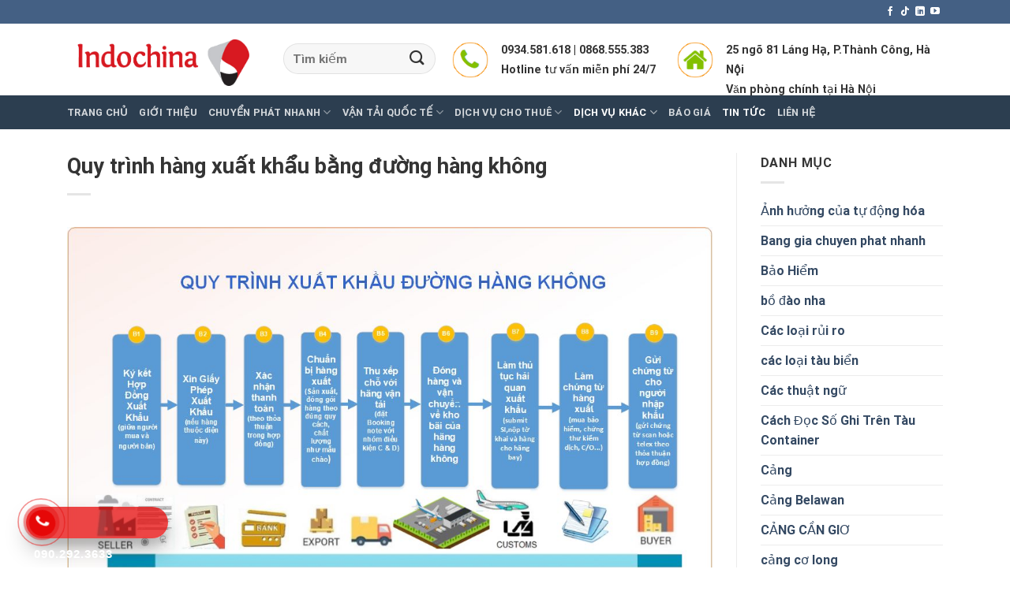

--- FILE ---
content_type: text/html; charset=UTF-8
request_url: https://indochinalines.com/quy-trinh-hang-xuat-khau-bang-duong-hang-khong/
body_size: 24373
content:

<!DOCTYPE html>
<html lang="vi" class="loading-site no-js">
<head>
	<meta charset="UTF-8" />
	<link rel="profile" href="https://gmpg.org/xfn/11" />
	<link rel="pingback" href="https://indochinalines.com/xmlrpc.php" />

	<script>(function(html){html.className = html.className.replace(/\bno-js\b/,'js')})(document.documentElement);</script>
<meta name='robots' content='index, follow, max-image-preview:large, max-snippet:-1, max-video-preview:-1' />
	<style>img:is([sizes="auto" i], [sizes^="auto," i]) { contain-intrinsic-size: 3000px 1500px }</style>
	<meta name="viewport" content="width=device-width, initial-scale=1, maximum-scale=1" />
	<!-- This site is optimized with the Yoast SEO Premium plugin v20.10 (Yoast SEO v26.2) - https://yoast.com/wordpress/plugins/seo/ -->
	<title>Quy trình xuất khẩu hàng hóa bằng đường hàng không</title>
	<meta name="description" content="Đây là khâu dịch vụ của hãng hàng không. Hàng hóa sẽ được vận chuyển bằng máy bay và giao đến sân bay nước đến hoặc giao tại địa chỉ người nhận" />
	<link rel="canonical" href="https://indochinalines.com/quy-trinh-hang-xuat-khau-bang-duong-hang-khong/" />
	<meta property="og:locale" content="vi_VN" />
	<meta property="og:type" content="article" />
	<meta property="og:title" content="Quy trình hàng xuất khẩu bằng đường hàng không" />
	<meta property="og:description" content="Đây là khâu dịch vụ của hãng hàng không. Hàng hóa sẽ được vận chuyển bằng máy bay và giao đến sân bay nước đến hoặc giao tại địa chỉ người nhận" />
	<meta property="og:url" content="https://indochinalines.com/quy-trinh-hang-xuat-khau-bang-duong-hang-khong/" />
	<meta property="og:site_name" content="Indochina Lines Vận Tải Đa Phương Thức" />
	<meta property="article:published_time" content="2020-07-03T10:10:48+00:00" />
	<meta property="og:image" content="https://indochinalines.com/wp-content/uploads/2020/07/quy-trinh-lam-hang-xuat-khau-duong-hang-khong-chi-tiet.jpg" />
	<meta property="og:image:width" content="1117" />
	<meta property="og:image:height" content="643" />
	<meta property="og:image:type" content="image/jpeg" />
	<meta name="author" content="indochinalines" />
	<meta name="twitter:card" content="summary_large_image" />
	<meta name="twitter:label1" content="Được viết bởi" />
	<meta name="twitter:data1" content="indochinalines" />
	<meta name="twitter:label2" content="Ước tính thời gian đọc" />
	<meta name="twitter:data2" content="9 phút" />
	<!-- / Yoast SEO Premium plugin. -->


<link rel='dns-prefetch' href='//cdn.jsdelivr.net' />
<link rel='prefetch' href='https://indochinalines.com/wp-content/themes/flatsome/assets/js/chunk.countup.js?ver=3.16.1' />
<link rel='prefetch' href='https://indochinalines.com/wp-content/themes/flatsome/assets/js/chunk.sticky-sidebar.js?ver=3.16.1' />
<link rel='prefetch' href='https://indochinalines.com/wp-content/themes/flatsome/assets/js/chunk.tooltips.js?ver=3.16.1' />
<link rel='prefetch' href='https://indochinalines.com/wp-content/themes/flatsome/assets/js/chunk.vendors-popups.js?ver=3.16.1' />
<link rel='prefetch' href='https://indochinalines.com/wp-content/themes/flatsome/assets/js/chunk.vendors-slider.js?ver=3.16.1' />
<link rel="alternate" type="application/rss+xml" title="Dòng thông tin Indochina Lines Vận Tải Đa Phương Thức &raquo;" href="https://indochinalines.com/feed/" />
<link rel="alternate" type="application/rss+xml" title="Indochina Lines Vận Tải Đa Phương Thức &raquo; Dòng bình luận" href="https://indochinalines.com/comments/feed/" />
<link rel="alternate" type="application/rss+xml" title="Indochina Lines Vận Tải Đa Phương Thức &raquo; Quy trình hàng xuất khẩu bằng đường hàng không Dòng bình luận" href="https://indochinalines.com/quy-trinh-hang-xuat-khau-bang-duong-hang-khong/feed/" />
<script type="text/javascript">
/* <![CDATA[ */
window._wpemojiSettings = {"baseUrl":"https:\/\/s.w.org\/images\/core\/emoji\/16.0.1\/72x72\/","ext":".png","svgUrl":"https:\/\/s.w.org\/images\/core\/emoji\/16.0.1\/svg\/","svgExt":".svg","source":{"concatemoji":"https:\/\/indochinalines.com\/wp-includes\/js\/wp-emoji-release.min.js?ver=6.8.3"}};
/*! This file is auto-generated */
!function(s,n){var o,i,e;function c(e){try{var t={supportTests:e,timestamp:(new Date).valueOf()};sessionStorage.setItem(o,JSON.stringify(t))}catch(e){}}function p(e,t,n){e.clearRect(0,0,e.canvas.width,e.canvas.height),e.fillText(t,0,0);var t=new Uint32Array(e.getImageData(0,0,e.canvas.width,e.canvas.height).data),a=(e.clearRect(0,0,e.canvas.width,e.canvas.height),e.fillText(n,0,0),new Uint32Array(e.getImageData(0,0,e.canvas.width,e.canvas.height).data));return t.every(function(e,t){return e===a[t]})}function u(e,t){e.clearRect(0,0,e.canvas.width,e.canvas.height),e.fillText(t,0,0);for(var n=e.getImageData(16,16,1,1),a=0;a<n.data.length;a++)if(0!==n.data[a])return!1;return!0}function f(e,t,n,a){switch(t){case"flag":return n(e,"\ud83c\udff3\ufe0f\u200d\u26a7\ufe0f","\ud83c\udff3\ufe0f\u200b\u26a7\ufe0f")?!1:!n(e,"\ud83c\udde8\ud83c\uddf6","\ud83c\udde8\u200b\ud83c\uddf6")&&!n(e,"\ud83c\udff4\udb40\udc67\udb40\udc62\udb40\udc65\udb40\udc6e\udb40\udc67\udb40\udc7f","\ud83c\udff4\u200b\udb40\udc67\u200b\udb40\udc62\u200b\udb40\udc65\u200b\udb40\udc6e\u200b\udb40\udc67\u200b\udb40\udc7f");case"emoji":return!a(e,"\ud83e\udedf")}return!1}function g(e,t,n,a){var r="undefined"!=typeof WorkerGlobalScope&&self instanceof WorkerGlobalScope?new OffscreenCanvas(300,150):s.createElement("canvas"),o=r.getContext("2d",{willReadFrequently:!0}),i=(o.textBaseline="top",o.font="600 32px Arial",{});return e.forEach(function(e){i[e]=t(o,e,n,a)}),i}function t(e){var t=s.createElement("script");t.src=e,t.defer=!0,s.head.appendChild(t)}"undefined"!=typeof Promise&&(o="wpEmojiSettingsSupports",i=["flag","emoji"],n.supports={everything:!0,everythingExceptFlag:!0},e=new Promise(function(e){s.addEventListener("DOMContentLoaded",e,{once:!0})}),new Promise(function(t){var n=function(){try{var e=JSON.parse(sessionStorage.getItem(o));if("object"==typeof e&&"number"==typeof e.timestamp&&(new Date).valueOf()<e.timestamp+604800&&"object"==typeof e.supportTests)return e.supportTests}catch(e){}return null}();if(!n){if("undefined"!=typeof Worker&&"undefined"!=typeof OffscreenCanvas&&"undefined"!=typeof URL&&URL.createObjectURL&&"undefined"!=typeof Blob)try{var e="postMessage("+g.toString()+"("+[JSON.stringify(i),f.toString(),p.toString(),u.toString()].join(",")+"));",a=new Blob([e],{type:"text/javascript"}),r=new Worker(URL.createObjectURL(a),{name:"wpTestEmojiSupports"});return void(r.onmessage=function(e){c(n=e.data),r.terminate(),t(n)})}catch(e){}c(n=g(i,f,p,u))}t(n)}).then(function(e){for(var t in e)n.supports[t]=e[t],n.supports.everything=n.supports.everything&&n.supports[t],"flag"!==t&&(n.supports.everythingExceptFlag=n.supports.everythingExceptFlag&&n.supports[t]);n.supports.everythingExceptFlag=n.supports.everythingExceptFlag&&!n.supports.flag,n.DOMReady=!1,n.readyCallback=function(){n.DOMReady=!0}}).then(function(){return e}).then(function(){var e;n.supports.everything||(n.readyCallback(),(e=n.source||{}).concatemoji?t(e.concatemoji):e.wpemoji&&e.twemoji&&(t(e.twemoji),t(e.wpemoji)))}))}((window,document),window._wpemojiSettings);
/* ]]> */
</script>
<style id='wp-emoji-styles-inline-css' type='text/css'>

	img.wp-smiley, img.emoji {
		display: inline !important;
		border: none !important;
		box-shadow: none !important;
		height: 1em !important;
		width: 1em !important;
		margin: 0 0.07em !important;
		vertical-align: -0.1em !important;
		background: none !important;
		padding: 0 !important;
	}
</style>
<style id='wp-block-library-inline-css' type='text/css'>
:root{--wp-admin-theme-color:#007cba;--wp-admin-theme-color--rgb:0,124,186;--wp-admin-theme-color-darker-10:#006ba1;--wp-admin-theme-color-darker-10--rgb:0,107,161;--wp-admin-theme-color-darker-20:#005a87;--wp-admin-theme-color-darker-20--rgb:0,90,135;--wp-admin-border-width-focus:2px;--wp-block-synced-color:#7a00df;--wp-block-synced-color--rgb:122,0,223;--wp-bound-block-color:var(--wp-block-synced-color)}@media (min-resolution:192dpi){:root{--wp-admin-border-width-focus:1.5px}}.wp-element-button{cursor:pointer}:root{--wp--preset--font-size--normal:16px;--wp--preset--font-size--huge:42px}:root .has-very-light-gray-background-color{background-color:#eee}:root .has-very-dark-gray-background-color{background-color:#313131}:root .has-very-light-gray-color{color:#eee}:root .has-very-dark-gray-color{color:#313131}:root .has-vivid-green-cyan-to-vivid-cyan-blue-gradient-background{background:linear-gradient(135deg,#00d084,#0693e3)}:root .has-purple-crush-gradient-background{background:linear-gradient(135deg,#34e2e4,#4721fb 50%,#ab1dfe)}:root .has-hazy-dawn-gradient-background{background:linear-gradient(135deg,#faaca8,#dad0ec)}:root .has-subdued-olive-gradient-background{background:linear-gradient(135deg,#fafae1,#67a671)}:root .has-atomic-cream-gradient-background{background:linear-gradient(135deg,#fdd79a,#004a59)}:root .has-nightshade-gradient-background{background:linear-gradient(135deg,#330968,#31cdcf)}:root .has-midnight-gradient-background{background:linear-gradient(135deg,#020381,#2874fc)}.has-regular-font-size{font-size:1em}.has-larger-font-size{font-size:2.625em}.has-normal-font-size{font-size:var(--wp--preset--font-size--normal)}.has-huge-font-size{font-size:var(--wp--preset--font-size--huge)}.has-text-align-center{text-align:center}.has-text-align-left{text-align:left}.has-text-align-right{text-align:right}#end-resizable-editor-section{display:none}.aligncenter{clear:both}.items-justified-left{justify-content:flex-start}.items-justified-center{justify-content:center}.items-justified-right{justify-content:flex-end}.items-justified-space-between{justify-content:space-between}.screen-reader-text{border:0;clip-path:inset(50%);height:1px;margin:-1px;overflow:hidden;padding:0;position:absolute;width:1px;word-wrap:normal!important}.screen-reader-text:focus{background-color:#ddd;clip-path:none;color:#444;display:block;font-size:1em;height:auto;left:5px;line-height:normal;padding:15px 23px 14px;text-decoration:none;top:5px;width:auto;z-index:100000}html :where(.has-border-color){border-style:solid}html :where([style*=border-top-color]){border-top-style:solid}html :where([style*=border-right-color]){border-right-style:solid}html :where([style*=border-bottom-color]){border-bottom-style:solid}html :where([style*=border-left-color]){border-left-style:solid}html :where([style*=border-width]){border-style:solid}html :where([style*=border-top-width]){border-top-style:solid}html :where([style*=border-right-width]){border-right-style:solid}html :where([style*=border-bottom-width]){border-bottom-style:solid}html :where([style*=border-left-width]){border-left-style:solid}html :where(img[class*=wp-image-]){height:auto;max-width:100%}:where(figure){margin:0 0 1em}html :where(.is-position-sticky){--wp-admin--admin-bar--position-offset:var(--wp-admin--admin-bar--height,0px)}@media screen and (max-width:600px){html :where(.is-position-sticky){--wp-admin--admin-bar--position-offset:0px}}
</style>
<style id='classic-theme-styles-inline-css' type='text/css'>
/*! This file is auto-generated */
.wp-block-button__link{color:#fff;background-color:#32373c;border-radius:9999px;box-shadow:none;text-decoration:none;padding:calc(.667em + 2px) calc(1.333em + 2px);font-size:1.125em}.wp-block-file__button{background:#32373c;color:#fff;text-decoration:none}
</style>
<link rel='stylesheet' id='contact-form-7-css' href='https://indochinalines.com/wp-content/plugins/contact-form-7/includes/css/styles.css?ver=6.1.3' type='text/css' media='all' />
<link rel='stylesheet' id='font-awesome-four-css' href='https://indochinalines.com/wp-content/plugins/font-awesome-4-menus/css/font-awesome.min.css?ver=4.7.0' type='text/css' media='all' />
<link rel='stylesheet' id='flatsome-main-css' href='https://indochinalines.com/wp-content/themes/flatsome/assets/css/flatsome.css?ver=3.16.1' type='text/css' media='all' />
<style id='flatsome-main-inline-css' type='text/css'>
@font-face {
				font-family: "fl-icons";
				font-display: block;
				src: url(https://indochinalines.com/wp-content/themes/flatsome/assets/css/icons/fl-icons.eot?v=3.16.1);
				src:
					url(https://indochinalines.com/wp-content/themes/flatsome/assets/css/icons/fl-icons.eot#iefix?v=3.16.1) format("embedded-opentype"),
					url(https://indochinalines.com/wp-content/themes/flatsome/assets/css/icons/fl-icons.woff2?v=3.16.1) format("woff2"),
					url(https://indochinalines.com/wp-content/themes/flatsome/assets/css/icons/fl-icons.ttf?v=3.16.1) format("truetype"),
					url(https://indochinalines.com/wp-content/themes/flatsome/assets/css/icons/fl-icons.woff?v=3.16.1) format("woff"),
					url(https://indochinalines.com/wp-content/themes/flatsome/assets/css/icons/fl-icons.svg?v=3.16.1#fl-icons) format("svg");
			}
</style>
<link rel='stylesheet' id='flatsome-style-css' href='https://indochinalines.com/wp-content/themes/flatsome-child/style.css?ver=3.0' type='text/css' media='all' />
<script type="text/javascript" src="https://indochinalines.com/wp-includes/js/jquery/jquery.min.js?ver=3.7.1" id="jquery-core-js"></script>
<script type="text/javascript" src="https://indochinalines.com/wp-includes/js/jquery/jquery-migrate.min.js?ver=3.4.1" id="jquery-migrate-js"></script>
<link rel="https://api.w.org/" href="https://indochinalines.com/wp-json/" /><link rel="alternate" title="JSON" type="application/json" href="https://indochinalines.com/wp-json/wp/v2/posts/1561" /><link rel="EditURI" type="application/rsd+xml" title="RSD" href="https://indochinalines.com/xmlrpc.php?rsd" />
<meta name="generator" content="WordPress 6.8.3" />
<link rel='shortlink' href='https://indochinalines.com/?p=1561' />
<link rel="alternate" title="oNhúng (JSON)" type="application/json+oembed" href="https://indochinalines.com/wp-json/oembed/1.0/embed?url=https%3A%2F%2Findochinalines.com%2Fquy-trinh-hang-xuat-khau-bang-duong-hang-khong%2F" />
<link rel="alternate" title="oNhúng (XML)" type="text/xml+oembed" href="https://indochinalines.com/wp-json/oembed/1.0/embed?url=https%3A%2F%2Findochinalines.com%2Fquy-trinh-hang-xuat-khau-bang-duong-hang-khong%2F&#038;format=xml" />
<style>.bg{opacity: 0; transition: opacity 1s; -webkit-transition: opacity 1s;} .bg-loaded{opacity: 1;}</style><link rel="icon" href="https://indochinalines.com/wp-content/uploads/2020/03/cropped-logo-indochinalines-32x32.png" sizes="32x32" />
<link rel="icon" href="https://indochinalines.com/wp-content/uploads/2020/03/cropped-logo-indochinalines-192x192.png" sizes="192x192" />
<link rel="apple-touch-icon" href="https://indochinalines.com/wp-content/uploads/2020/03/cropped-logo-indochinalines-180x180.png" />
<meta name="msapplication-TileImage" content="https://indochinalines.com/wp-content/uploads/2020/03/cropped-logo-indochinalines-270x270.png" />
<style id="custom-css" type="text/css">:root {--primary-color: #446084;}.container-width, .full-width .ubermenu-nav, .container, .row{max-width: 1140px}.row.row-collapse{max-width: 1110px}.row.row-small{max-width: 1132.5px}.row.row-large{max-width: 1170px}.header-main{height: 91px}#logo img{max-height: 91px}#logo{width:244px;}.header-bottom{min-height: 43px}.header-top{min-height: 30px}.transparent .header-main{height: 30px}.transparent #logo img{max-height: 30px}.has-transparent + .page-title:first-of-type,.has-transparent + #main > .page-title,.has-transparent + #main > div > .page-title,.has-transparent + #main .page-header-wrapper:first-of-type .page-title{padding-top: 110px;}.header.show-on-scroll,.stuck .header-main{height:70px!important}.stuck #logo img{max-height: 70px!important}.header-bg-color {background-color: rgba(255,255,255,0.9)}.header-bottom {background-color: #2c3e50}.stuck .header-main .nav > li > a{line-height: 50px }@media (max-width: 549px) {.header-main{height: 70px}#logo img{max-height: 70px}}body{color: #343434}h1,h2,h3,h4,h5,h6,.heading-font{color: #343434;}@media screen and (max-width: 549px){body{font-size: 100%;}}body{font-family: Roboto, sans-serif;}body {font-weight: 400;font-style: normal;}.nav > li > a {font-family: Roboto, sans-serif;}.mobile-sidebar-levels-2 .nav > li > ul > li > a {font-family: Roboto, sans-serif;}.nav > li > a,.mobile-sidebar-levels-2 .nav > li > ul > li > a {font-weight: 700;font-style: normal;}h1,h2,h3,h4,h5,h6,.heading-font, .off-canvas-center .nav-sidebar.nav-vertical > li > a{font-family: Roboto, sans-serif;}h1,h2,h3,h4,h5,h6,.heading-font,.banner h1,.banner h2 {font-weight: 700;font-style: normal;}.alt-font{font-family: "Dancing Script", sans-serif;}.alt-font {font-weight: 400!important;font-style: normal!important;}.absolute-footer, html{background-color: #ffffff}.nav-vertical-fly-out > li + li {border-top-width: 1px; border-top-style: solid;}.label-new.menu-item > a:after{content:"New";}.label-hot.menu-item > a:after{content:"Hot";}.label-sale.menu-item > a:after{content:"Sale";}.label-popular.menu-item > a:after{content:"Popular";}</style>		<style type="text/css" id="wp-custom-css">
			/* ICON RING */
.hotline-phone-ring-wrap {
  position: fixed;
  bottom: 0;
  left: 0;
  z-index: 999999;
}
.hotline-phone-ring {
  position: relative;
  visibility: visible;
  background-color: transparent;
  width: 110px;
  height: 110px;
  cursor: pointer;
  z-index: 11;
  -webkit-backface-visibility: hidden;
  -webkit-transform: translateZ(0);
  transition: visibility .5s;
  left: 0;
  bottom: 0px;
  display: block;
}
.hotline-phone-ring-circle {
    width: 85px;
  height: 85px;
  top: 10px;
  left: 10px;
  position: absolute;
  background-color: transparent;
  border-radius: 100%;
  border: 2px solid #e60808;
  -webkit-animation: phonering-alo-circle-anim 1.2s infinite ease-in-out;
  animation: phonering-alo-circle-anim 1.2s infinite ease-in-out;
  transition: all .5s;
  -webkit-transform-origin: 50% 50%;
  -ms-transform-origin: 50% 50%;
  transform-origin: 50% 50%;
  opacity: 0.5;
}
.hotline-phone-ring-circle-fill {
    width: 55px;
  height: 55px;
  top: 25px;
  left: 25px;
  position: absolute;
  background-color: rgba(230, 8, 8, 0.7);
  border-radius: 100%;
  border: 2px solid transparent;
  -webkit-animation: phonering-alo-circle-fill-anim 2.3s infinite ease-in-out;
  animation: phonering-alo-circle-fill-anim 2.3s infinite ease-in-out;
  transition: all .5s;
  -webkit-transform-origin: 50% 50%;
  -ms-transform-origin: 50% 50%;
  transform-origin: 50% 50%;
}
.hotline-phone-ring-img-circle {
    background-color: #e60808;
    width: 33px;
  height: 33px;
  top: 37px;
  left: 37px;
  position: absolute;
  background-size: 20px;
  border-radius: 100%;
  border: 2px solid transparent;
  -webkit-animation: phonering-alo-circle-img-anim 1s infinite ease-in-out;
  animation: phonering-alo-circle-img-anim 1s infinite ease-in-out;
  -webkit-transform-origin: 50% 50%;
  -ms-transform-origin: 50% 50%;
  transform-origin: 50% 50%;
  display: -webkit-box;
  display: -webkit-flex;
  display: -ms-flexbox;
  display: flex;
  align-items: center;
  justify-content: center;
}
.hotline-phone-ring-img-circle .pps-btn-img {
    display: -webkit-box;
  display: -webkit-flex;
  display: -ms-flexbox;
  display: flex;
}
.hotline-phone-ring-img-circle .pps-btn-img img {
    width: 20px;
    height: 20px;
}
.hotline-bar {
  position: absolute;
  background: rgba(230, 8, 8, 0.75);
  height: 40px;
  width: 180px;
  line-height: 40px;
  border-radius: 3px;
  padding: 0 10px;
  background-size: 100%;
  cursor: pointer;
  transition: all 0.8s;
  -webkit-transition: all 0.8s;
  z-index: 9;
  box-shadow: 0 14px 28px rgba(0, 0, 0, 0.25), 0 10px 10px rgba(0, 0, 0, 0.1);
  border-radius: 50px !important;
  /* width: 175px !important; */
  left: 33px;
  bottom: 37px;
}
.hotline-bar > a {
  color: #fff;
  text-decoration: none;
  font-size: 15px;
  font-weight: bold;
  text-indent: 50px;
  display: block;
  letter-spacing: 1px;
  line-height: 40px;
  font-family: Arial;
}
.hotline-bar > a:hover,
.hotline-bar > a:active {
  color: #fff;
}
@-webkit-keyframes phonering-alo-circle-anim {
  0% {
    -webkit-transform: rotate(0) scale(0.5) skew(1deg);
    -webkit-opacity: 0.1;
  }
  30% {
    -webkit-transform: rotate(0) scale(0.7) skew(1deg);
    -webkit-opacity: 0.5;
  }
  100% {
    -webkit-transform: rotate(0) scale(1) skew(1deg);
    -webkit-opacity: 0.1;
  }
}
@-webkit-keyframes phonering-alo-circle-fill-anim {
  0% {
    -webkit-transform: rotate(0) scale(0.7) skew(1deg);
    opacity: 0.6;
  }
  50% {
    -webkit-transform: rotate(0) scale(1) skew(1deg);
    opacity: 0.6;
  }
  100% {
    -webkit-transform: rotate(0) scale(0.7) skew(1deg);
    opacity: 0.6;
  }
}
@-webkit-keyframes phonering-alo-circle-img-anim {
  0% {
    -webkit-transform: rotate(0) scale(1) skew(1deg);
  }
  10% {
    -webkit-transform: rotate(-25deg) scale(1) skew(1deg);
  }
  20% {
    -webkit-transform: rotate(25deg) scale(1) skew(1deg);
  }
  30% {
    -webkit-transform: rotate(-25deg) scale(1) skew(1deg);
  }
  40% {
    -webkit-transform: rotate(25deg) scale(1) skew(1deg);
  }
  50% {
    -webkit-transform: rotate(0) scale(1) skew(1deg);
  }
  100% {
    -webkit-transform: rotate(0) scale(1) skew(1deg);
  }
}
@media (max-width: 768px) {
  .hotline-bar {
    display: none;
  }
}		</style>
		<style id="kirki-inline-styles">/* cyrillic-ext */
@font-face {
  font-family: 'Roboto';
  font-style: normal;
  font-weight: 400;
  font-stretch: normal;
  font-display: swap;
  src: url(https://indochinalines.com/wp-content/fonts/roboto/font) format('woff');
  unicode-range: U+0460-052F, U+1C80-1C8A, U+20B4, U+2DE0-2DFF, U+A640-A69F, U+FE2E-FE2F;
}
/* cyrillic */
@font-face {
  font-family: 'Roboto';
  font-style: normal;
  font-weight: 400;
  font-stretch: normal;
  font-display: swap;
  src: url(https://indochinalines.com/wp-content/fonts/roboto/font) format('woff');
  unicode-range: U+0301, U+0400-045F, U+0490-0491, U+04B0-04B1, U+2116;
}
/* greek-ext */
@font-face {
  font-family: 'Roboto';
  font-style: normal;
  font-weight: 400;
  font-stretch: normal;
  font-display: swap;
  src: url(https://indochinalines.com/wp-content/fonts/roboto/font) format('woff');
  unicode-range: U+1F00-1FFF;
}
/* greek */
@font-face {
  font-family: 'Roboto';
  font-style: normal;
  font-weight: 400;
  font-stretch: normal;
  font-display: swap;
  src: url(https://indochinalines.com/wp-content/fonts/roboto/font) format('woff');
  unicode-range: U+0370-0377, U+037A-037F, U+0384-038A, U+038C, U+038E-03A1, U+03A3-03FF;
}
/* math */
@font-face {
  font-family: 'Roboto';
  font-style: normal;
  font-weight: 400;
  font-stretch: normal;
  font-display: swap;
  src: url(https://indochinalines.com/wp-content/fonts/roboto/font) format('woff');
  unicode-range: U+0302-0303, U+0305, U+0307-0308, U+0310, U+0312, U+0315, U+031A, U+0326-0327, U+032C, U+032F-0330, U+0332-0333, U+0338, U+033A, U+0346, U+034D, U+0391-03A1, U+03A3-03A9, U+03B1-03C9, U+03D1, U+03D5-03D6, U+03F0-03F1, U+03F4-03F5, U+2016-2017, U+2034-2038, U+203C, U+2040, U+2043, U+2047, U+2050, U+2057, U+205F, U+2070-2071, U+2074-208E, U+2090-209C, U+20D0-20DC, U+20E1, U+20E5-20EF, U+2100-2112, U+2114-2115, U+2117-2121, U+2123-214F, U+2190, U+2192, U+2194-21AE, U+21B0-21E5, U+21F1-21F2, U+21F4-2211, U+2213-2214, U+2216-22FF, U+2308-230B, U+2310, U+2319, U+231C-2321, U+2336-237A, U+237C, U+2395, U+239B-23B7, U+23D0, U+23DC-23E1, U+2474-2475, U+25AF, U+25B3, U+25B7, U+25BD, U+25C1, U+25CA, U+25CC, U+25FB, U+266D-266F, U+27C0-27FF, U+2900-2AFF, U+2B0E-2B11, U+2B30-2B4C, U+2BFE, U+3030, U+FF5B, U+FF5D, U+1D400-1D7FF, U+1EE00-1EEFF;
}
/* symbols */
@font-face {
  font-family: 'Roboto';
  font-style: normal;
  font-weight: 400;
  font-stretch: normal;
  font-display: swap;
  src: url(https://indochinalines.com/wp-content/fonts/roboto/font) format('woff');
  unicode-range: U+0001-000C, U+000E-001F, U+007F-009F, U+20DD-20E0, U+20E2-20E4, U+2150-218F, U+2190, U+2192, U+2194-2199, U+21AF, U+21E6-21F0, U+21F3, U+2218-2219, U+2299, U+22C4-22C6, U+2300-243F, U+2440-244A, U+2460-24FF, U+25A0-27BF, U+2800-28FF, U+2921-2922, U+2981, U+29BF, U+29EB, U+2B00-2BFF, U+4DC0-4DFF, U+FFF9-FFFB, U+10140-1018E, U+10190-1019C, U+101A0, U+101D0-101FD, U+102E0-102FB, U+10E60-10E7E, U+1D2C0-1D2D3, U+1D2E0-1D37F, U+1F000-1F0FF, U+1F100-1F1AD, U+1F1E6-1F1FF, U+1F30D-1F30F, U+1F315, U+1F31C, U+1F31E, U+1F320-1F32C, U+1F336, U+1F378, U+1F37D, U+1F382, U+1F393-1F39F, U+1F3A7-1F3A8, U+1F3AC-1F3AF, U+1F3C2, U+1F3C4-1F3C6, U+1F3CA-1F3CE, U+1F3D4-1F3E0, U+1F3ED, U+1F3F1-1F3F3, U+1F3F5-1F3F7, U+1F408, U+1F415, U+1F41F, U+1F426, U+1F43F, U+1F441-1F442, U+1F444, U+1F446-1F449, U+1F44C-1F44E, U+1F453, U+1F46A, U+1F47D, U+1F4A3, U+1F4B0, U+1F4B3, U+1F4B9, U+1F4BB, U+1F4BF, U+1F4C8-1F4CB, U+1F4D6, U+1F4DA, U+1F4DF, U+1F4E3-1F4E6, U+1F4EA-1F4ED, U+1F4F7, U+1F4F9-1F4FB, U+1F4FD-1F4FE, U+1F503, U+1F507-1F50B, U+1F50D, U+1F512-1F513, U+1F53E-1F54A, U+1F54F-1F5FA, U+1F610, U+1F650-1F67F, U+1F687, U+1F68D, U+1F691, U+1F694, U+1F698, U+1F6AD, U+1F6B2, U+1F6B9-1F6BA, U+1F6BC, U+1F6C6-1F6CF, U+1F6D3-1F6D7, U+1F6E0-1F6EA, U+1F6F0-1F6F3, U+1F6F7-1F6FC, U+1F700-1F7FF, U+1F800-1F80B, U+1F810-1F847, U+1F850-1F859, U+1F860-1F887, U+1F890-1F8AD, U+1F8B0-1F8BB, U+1F8C0-1F8C1, U+1F900-1F90B, U+1F93B, U+1F946, U+1F984, U+1F996, U+1F9E9, U+1FA00-1FA6F, U+1FA70-1FA7C, U+1FA80-1FA89, U+1FA8F-1FAC6, U+1FACE-1FADC, U+1FADF-1FAE9, U+1FAF0-1FAF8, U+1FB00-1FBFF;
}
/* vietnamese */
@font-face {
  font-family: 'Roboto';
  font-style: normal;
  font-weight: 400;
  font-stretch: normal;
  font-display: swap;
  src: url(https://indochinalines.com/wp-content/fonts/roboto/font) format('woff');
  unicode-range: U+0102-0103, U+0110-0111, U+0128-0129, U+0168-0169, U+01A0-01A1, U+01AF-01B0, U+0300-0301, U+0303-0304, U+0308-0309, U+0323, U+0329, U+1EA0-1EF9, U+20AB;
}
/* latin-ext */
@font-face {
  font-family: 'Roboto';
  font-style: normal;
  font-weight: 400;
  font-stretch: normal;
  font-display: swap;
  src: url(https://indochinalines.com/wp-content/fonts/roboto/font) format('woff');
  unicode-range: U+0100-02BA, U+02BD-02C5, U+02C7-02CC, U+02CE-02D7, U+02DD-02FF, U+0304, U+0308, U+0329, U+1D00-1DBF, U+1E00-1E9F, U+1EF2-1EFF, U+2020, U+20A0-20AB, U+20AD-20C0, U+2113, U+2C60-2C7F, U+A720-A7FF;
}
/* latin */
@font-face {
  font-family: 'Roboto';
  font-style: normal;
  font-weight: 400;
  font-stretch: normal;
  font-display: swap;
  src: url(https://indochinalines.com/wp-content/fonts/roboto/font) format('woff');
  unicode-range: U+0000-00FF, U+0131, U+0152-0153, U+02BB-02BC, U+02C6, U+02DA, U+02DC, U+0304, U+0308, U+0329, U+2000-206F, U+20AC, U+2122, U+2191, U+2193, U+2212, U+2215, U+FEFF, U+FFFD;
}
/* cyrillic-ext */
@font-face {
  font-family: 'Roboto';
  font-style: normal;
  font-weight: 700;
  font-stretch: normal;
  font-display: swap;
  src: url(https://indochinalines.com/wp-content/fonts/roboto/font) format('woff');
  unicode-range: U+0460-052F, U+1C80-1C8A, U+20B4, U+2DE0-2DFF, U+A640-A69F, U+FE2E-FE2F;
}
/* cyrillic */
@font-face {
  font-family: 'Roboto';
  font-style: normal;
  font-weight: 700;
  font-stretch: normal;
  font-display: swap;
  src: url(https://indochinalines.com/wp-content/fonts/roboto/font) format('woff');
  unicode-range: U+0301, U+0400-045F, U+0490-0491, U+04B0-04B1, U+2116;
}
/* greek-ext */
@font-face {
  font-family: 'Roboto';
  font-style: normal;
  font-weight: 700;
  font-stretch: normal;
  font-display: swap;
  src: url(https://indochinalines.com/wp-content/fonts/roboto/font) format('woff');
  unicode-range: U+1F00-1FFF;
}
/* greek */
@font-face {
  font-family: 'Roboto';
  font-style: normal;
  font-weight: 700;
  font-stretch: normal;
  font-display: swap;
  src: url(https://indochinalines.com/wp-content/fonts/roboto/font) format('woff');
  unicode-range: U+0370-0377, U+037A-037F, U+0384-038A, U+038C, U+038E-03A1, U+03A3-03FF;
}
/* math */
@font-face {
  font-family: 'Roboto';
  font-style: normal;
  font-weight: 700;
  font-stretch: normal;
  font-display: swap;
  src: url(https://indochinalines.com/wp-content/fonts/roboto/font) format('woff');
  unicode-range: U+0302-0303, U+0305, U+0307-0308, U+0310, U+0312, U+0315, U+031A, U+0326-0327, U+032C, U+032F-0330, U+0332-0333, U+0338, U+033A, U+0346, U+034D, U+0391-03A1, U+03A3-03A9, U+03B1-03C9, U+03D1, U+03D5-03D6, U+03F0-03F1, U+03F4-03F5, U+2016-2017, U+2034-2038, U+203C, U+2040, U+2043, U+2047, U+2050, U+2057, U+205F, U+2070-2071, U+2074-208E, U+2090-209C, U+20D0-20DC, U+20E1, U+20E5-20EF, U+2100-2112, U+2114-2115, U+2117-2121, U+2123-214F, U+2190, U+2192, U+2194-21AE, U+21B0-21E5, U+21F1-21F2, U+21F4-2211, U+2213-2214, U+2216-22FF, U+2308-230B, U+2310, U+2319, U+231C-2321, U+2336-237A, U+237C, U+2395, U+239B-23B7, U+23D0, U+23DC-23E1, U+2474-2475, U+25AF, U+25B3, U+25B7, U+25BD, U+25C1, U+25CA, U+25CC, U+25FB, U+266D-266F, U+27C0-27FF, U+2900-2AFF, U+2B0E-2B11, U+2B30-2B4C, U+2BFE, U+3030, U+FF5B, U+FF5D, U+1D400-1D7FF, U+1EE00-1EEFF;
}
/* symbols */
@font-face {
  font-family: 'Roboto';
  font-style: normal;
  font-weight: 700;
  font-stretch: normal;
  font-display: swap;
  src: url(https://indochinalines.com/wp-content/fonts/roboto/font) format('woff');
  unicode-range: U+0001-000C, U+000E-001F, U+007F-009F, U+20DD-20E0, U+20E2-20E4, U+2150-218F, U+2190, U+2192, U+2194-2199, U+21AF, U+21E6-21F0, U+21F3, U+2218-2219, U+2299, U+22C4-22C6, U+2300-243F, U+2440-244A, U+2460-24FF, U+25A0-27BF, U+2800-28FF, U+2921-2922, U+2981, U+29BF, U+29EB, U+2B00-2BFF, U+4DC0-4DFF, U+FFF9-FFFB, U+10140-1018E, U+10190-1019C, U+101A0, U+101D0-101FD, U+102E0-102FB, U+10E60-10E7E, U+1D2C0-1D2D3, U+1D2E0-1D37F, U+1F000-1F0FF, U+1F100-1F1AD, U+1F1E6-1F1FF, U+1F30D-1F30F, U+1F315, U+1F31C, U+1F31E, U+1F320-1F32C, U+1F336, U+1F378, U+1F37D, U+1F382, U+1F393-1F39F, U+1F3A7-1F3A8, U+1F3AC-1F3AF, U+1F3C2, U+1F3C4-1F3C6, U+1F3CA-1F3CE, U+1F3D4-1F3E0, U+1F3ED, U+1F3F1-1F3F3, U+1F3F5-1F3F7, U+1F408, U+1F415, U+1F41F, U+1F426, U+1F43F, U+1F441-1F442, U+1F444, U+1F446-1F449, U+1F44C-1F44E, U+1F453, U+1F46A, U+1F47D, U+1F4A3, U+1F4B0, U+1F4B3, U+1F4B9, U+1F4BB, U+1F4BF, U+1F4C8-1F4CB, U+1F4D6, U+1F4DA, U+1F4DF, U+1F4E3-1F4E6, U+1F4EA-1F4ED, U+1F4F7, U+1F4F9-1F4FB, U+1F4FD-1F4FE, U+1F503, U+1F507-1F50B, U+1F50D, U+1F512-1F513, U+1F53E-1F54A, U+1F54F-1F5FA, U+1F610, U+1F650-1F67F, U+1F687, U+1F68D, U+1F691, U+1F694, U+1F698, U+1F6AD, U+1F6B2, U+1F6B9-1F6BA, U+1F6BC, U+1F6C6-1F6CF, U+1F6D3-1F6D7, U+1F6E0-1F6EA, U+1F6F0-1F6F3, U+1F6F7-1F6FC, U+1F700-1F7FF, U+1F800-1F80B, U+1F810-1F847, U+1F850-1F859, U+1F860-1F887, U+1F890-1F8AD, U+1F8B0-1F8BB, U+1F8C0-1F8C1, U+1F900-1F90B, U+1F93B, U+1F946, U+1F984, U+1F996, U+1F9E9, U+1FA00-1FA6F, U+1FA70-1FA7C, U+1FA80-1FA89, U+1FA8F-1FAC6, U+1FACE-1FADC, U+1FADF-1FAE9, U+1FAF0-1FAF8, U+1FB00-1FBFF;
}
/* vietnamese */
@font-face {
  font-family: 'Roboto';
  font-style: normal;
  font-weight: 700;
  font-stretch: normal;
  font-display: swap;
  src: url(https://indochinalines.com/wp-content/fonts/roboto/font) format('woff');
  unicode-range: U+0102-0103, U+0110-0111, U+0128-0129, U+0168-0169, U+01A0-01A1, U+01AF-01B0, U+0300-0301, U+0303-0304, U+0308-0309, U+0323, U+0329, U+1EA0-1EF9, U+20AB;
}
/* latin-ext */
@font-face {
  font-family: 'Roboto';
  font-style: normal;
  font-weight: 700;
  font-stretch: normal;
  font-display: swap;
  src: url(https://indochinalines.com/wp-content/fonts/roboto/font) format('woff');
  unicode-range: U+0100-02BA, U+02BD-02C5, U+02C7-02CC, U+02CE-02D7, U+02DD-02FF, U+0304, U+0308, U+0329, U+1D00-1DBF, U+1E00-1E9F, U+1EF2-1EFF, U+2020, U+20A0-20AB, U+20AD-20C0, U+2113, U+2C60-2C7F, U+A720-A7FF;
}
/* latin */
@font-face {
  font-family: 'Roboto';
  font-style: normal;
  font-weight: 700;
  font-stretch: normal;
  font-display: swap;
  src: url(https://indochinalines.com/wp-content/fonts/roboto/font) format('woff');
  unicode-range: U+0000-00FF, U+0131, U+0152-0153, U+02BB-02BC, U+02C6, U+02DA, U+02DC, U+0304, U+0308, U+0329, U+2000-206F, U+20AC, U+2122, U+2191, U+2193, U+2212, U+2215, U+FEFF, U+FFFD;
}/* vietnamese */
@font-face {
  font-family: 'Dancing Script';
  font-style: normal;
  font-weight: 400;
  font-display: swap;
  src: url(https://indochinalines.com/wp-content/fonts/dancing-script/font) format('woff');
  unicode-range: U+0102-0103, U+0110-0111, U+0128-0129, U+0168-0169, U+01A0-01A1, U+01AF-01B0, U+0300-0301, U+0303-0304, U+0308-0309, U+0323, U+0329, U+1EA0-1EF9, U+20AB;
}
/* latin-ext */
@font-face {
  font-family: 'Dancing Script';
  font-style: normal;
  font-weight: 400;
  font-display: swap;
  src: url(https://indochinalines.com/wp-content/fonts/dancing-script/font) format('woff');
  unicode-range: U+0100-02BA, U+02BD-02C5, U+02C7-02CC, U+02CE-02D7, U+02DD-02FF, U+0304, U+0308, U+0329, U+1D00-1DBF, U+1E00-1E9F, U+1EF2-1EFF, U+2020, U+20A0-20AB, U+20AD-20C0, U+2113, U+2C60-2C7F, U+A720-A7FF;
}
/* latin */
@font-face {
  font-family: 'Dancing Script';
  font-style: normal;
  font-weight: 400;
  font-display: swap;
  src: url(https://indochinalines.com/wp-content/fonts/dancing-script/font) format('woff');
  unicode-range: U+0000-00FF, U+0131, U+0152-0153, U+02BB-02BC, U+02C6, U+02DA, U+02DC, U+0304, U+0308, U+0329, U+2000-206F, U+20AC, U+2122, U+2191, U+2193, U+2212, U+2215, U+FEFF, U+FFFD;
}</style></head>

<body data-rsssl=1 class="wp-singular post-template-default single single-post postid-1561 single-format-standard wp-theme-flatsome wp-child-theme-flatsome-child lightbox nav-dropdown-has-arrow nav-dropdown-has-shadow nav-dropdown-has-border">


<a class="skip-link screen-reader-text" href="#main">Skip to content</a>

<div id="wrapper">

	
	<header id="header" class="header has-sticky sticky-jump">
		<div class="header-wrapper">
			<div id="top-bar" class="header-top hide-for-sticky nav-dark hide-for-medium">
    <div class="flex-row container">
      <div class="flex-col hide-for-medium flex-left">
          <ul class="nav nav-left medium-nav-center nav-small  nav-divided">
                        </ul>
      </div>

      <div class="flex-col hide-for-medium flex-center">
          <ul class="nav nav-center nav-small  nav-divided">
                        </ul>
      </div>

      <div class="flex-col hide-for-medium flex-right">
         <ul class="nav top-bar-nav nav-right nav-small  nav-divided">
              <li class="html header-social-icons ml-0">
	<div class="social-icons follow-icons" ><a href="https://www.facebook.com/profile.php?id=61559528807697" target="_blank" data-label="Facebook" rel="noopener noreferrer nofollow" class="icon plain facebook tooltip" title="Follow on Facebook" aria-label="Follow on Facebook"><i class="icon-facebook" ></i></a><a href="https://www.tiktok.com/@indochinalines.hanoi" target="_blank" rel="noopener noreferrer nofollow" data-label="TikTok" class="icon plain tiktok tooltip" title="Follow on TikTok" aria-label="Follow on TikTok"><i class="icon-tiktok" ></i></a><a href="https://www.linkedin.com/in/indochina-lines-b94924329/" target="_blank" rel="noopener noreferrer nofollow" data-label="LinkedIn" class="icon plain  linkedin tooltip" title="Follow on LinkedIn" aria-label="Follow on LinkedIn"><i class="icon-linkedin" ></i></a><a href="https://www.youtube.com/@IndochinaLines" target="_blank" rel="noopener noreferrer nofollow" data-label="YouTube" class="icon plain  youtube tooltip" title="Follow on YouTube" aria-label="Follow on YouTube"><i class="icon-youtube" ></i></a></div></li>          </ul>
      </div>

      
    </div>
</div>
<div id="masthead" class="header-main hide-for-sticky">
      <div class="header-inner flex-row container logo-left medium-logo-center" role="navigation">

          <!-- Logo -->
          <div id="logo" class="flex-col logo">
            
<!-- Header logo -->
<a href="https://indochinalines.com/" title="Indochina Lines Vận Tải Đa Phương Thức - Dịch vụ vận tải số 1 Việt Nam" rel="home">
		<img width="625" height="226" src="https://indochinalines.com/wp-content/uploads/2020/03/indochina-lines.png" class="header_logo header-logo" alt="Indochina Lines Vận Tải Đa Phương Thức"/><img  width="625" height="226" src="https://indochinalines.com/wp-content/uploads/2020/03/indochina-lines.png" class="header-logo-dark" alt="Indochina Lines Vận Tải Đa Phương Thức"/></a>
          </div>

          <!-- Mobile Left Elements -->
          <div class="flex-col show-for-medium flex-left">
            <ul class="mobile-nav nav nav-left ">
              <li class="nav-icon has-icon">
  		<a href="#" data-open="#main-menu" data-pos="left" data-bg="main-menu-overlay" data-color="" class="is-small" aria-label="Menu" aria-controls="main-menu" aria-expanded="false">
		
		  <i class="icon-menu" ></i>
		  		</a>
	</li>            </ul>
          </div>

          <!-- Left Elements -->
          <div class="flex-col hide-for-medium flex-left
            flex-grow">
            <ul class="header-nav header-nav-main nav nav-left  nav-uppercase" >
              <li class="header-block"><div class="header-block-block-2"><div class="row row-small"  id="row-1390393418">


	<div id="col-1858661305" class="col medium-3 small-12 large-3"  >
				<div class="col-inner"  >
			
			

	<div id="gap-475552401" class="gap-element clearfix" style="display:block; height:auto;">
		
<style>
#gap-475552401 {
  padding-top: 25px;
}
</style>
	</div>
	

<div class="searchform-wrapper ux-search-box relative form-flat is-normal"><form method="get" class="searchform" action="https://indochinalines.com/" role="search">
		<div class="flex-row relative">
			<div class="flex-col flex-grow">
	   	   <input type="search" class="search-field mb-0" name="s" value="" id="s" placeholder="Tìm kiếm" />
			</div>
			<div class="flex-col">
				<button type="submit" class="ux-search-submit submit-button secondary button icon mb-0" aria-label="Submit">
					<i class="icon-search" ></i>				</button>
			</div>
		</div>
    <div class="live-search-results text-left z-top"></div>
</form>
</div>


		</div>
					</div>

	

	<div id="col-1234255038" class="col medium-4 small-12 large-4"  >
				<div class="col-inner"  >
			
			

	<div id="gap-1929314991" class="gap-element clearfix" style="display:block; height:auto;">
		
<style>
#gap-1929314991 {
  padding-top: 20px;
}
</style>
	</div>
	


		<div class="icon-box featured-box icon-box-left text-left"  >
					<div class="icon-box-img" style="width: 46px">
				<div class="icon">
					<div class="icon-inner" >
						<img width="59" height="59" src="https://indochinalines.com/wp-content/uploads/2018/01/sđt.png" class="attachment-medium size-medium" alt="" decoding="async" />					</div>
				</div>
			</div>
				<div class="icon-box-text last-reset">
									

<p><span style="font-size: 90%;"><strong>0934.581.618 | 0868.555.383</strong></span><br />
<span style="font-size: 90%;"> Hotline tư vấn miễn phí 24/7</span></p>


		</div>
	</div>
	
	

		</div>
					</div>

	

	<div id="col-230079377" class="col medium-5 small-12 large-5"  >
				<div class="col-inner"  >
			
			

	<div id="gap-399342805" class="gap-element clearfix" style="display:block; height:auto;">
		
<style>
#gap-399342805 {
  padding-top: 20px;
}
</style>
	</div>
	


		<div class="icon-box featured-box icon-box-left text-left"  >
					<div class="icon-box-img" style="width: 46px">
				<div class="icon">
					<div class="icon-inner" >
						<img width="59" height="59" src="https://indochinalines.com/wp-content/uploads/2018/01/home-icon.png" class="attachment-medium size-medium" alt="" decoding="async" />					</div>
				</div>
			</div>
				<div class="icon-box-text last-reset">
									

<p><span style="font-size: 90%;"><strong>25 ngõ 81 Láng Hạ, P.Thành Công, Hà Nội</strong></span><br />
<span style="font-size: 90%;">Văn phòng chính tại Hà Nội</span></p>


		</div>
	</div>
	
	

		</div>
					</div>

	

</div></div></li>            </ul>
          </div>

          <!-- Right Elements -->
          <div class="flex-col hide-for-medium flex-right">
            <ul class="header-nav header-nav-main nav nav-right  nav-uppercase">
                          </ul>
          </div>

          <!-- Mobile Right Elements -->
          <div class="flex-col show-for-medium flex-right">
            <ul class="mobile-nav nav nav-right ">
                          </ul>
          </div>

      </div>
     
            <div class="container"><div class="top-divider full-width"></div></div>
      </div><div id="wide-nav" class="header-bottom wide-nav nav-dark hide-for-medium">
    <div class="flex-row container">

                        <div class="flex-col hide-for-medium flex-left">
                <ul class="nav header-nav header-bottom-nav nav-left  nav-uppercase">
                    <li id="menu-item-75" class="menu-item menu-item-type-post_type menu-item-object-page menu-item-home menu-item-75 menu-item-design-default"><a href="https://indochinalines.com/" class="nav-top-link">Trang chủ</a></li>
<li id="menu-item-74" class="menu-item menu-item-type-post_type menu-item-object-page menu-item-74 menu-item-design-default"><a href="https://indochinalines.com/gioi-thieu/" class="nav-top-link">Giới thiệu</a></li>
<li id="menu-item-689" class="menu-item menu-item-type-taxonomy menu-item-object-category menu-item-has-children menu-item-689 menu-item-design-default has-dropdown"><a href="https://indochinalines.com/chuyen-phat-nhanh/" class="nav-top-link" aria-expanded="false" aria-haspopup="menu">Chuyển phát nhanh<i class="icon-angle-down" ></i></a>
<ul class="sub-menu nav-dropdown nav-dropdown-default">
	<li id="menu-item-690" class="menu-item menu-item-type-taxonomy menu-item-object-category menu-item-690"><a href="https://indochinalines.com/chuyen-phat-nhanh/chuyen-phat-nhanh-noi-dia/">Chuyển phát nhanh nội địa</a></li>
	<li id="menu-item-691" class="menu-item menu-item-type-taxonomy menu-item-object-category menu-item-691"><a href="https://indochinalines.com/chuyen-phat-nhanh/chuyen-phat-nhanh-quoc-te/">Chuyển phát nhanh quốc tế</a></li>
	<li id="menu-item-692" class="menu-item menu-item-type-taxonomy menu-item-object-category menu-item-692"><a href="https://indochinalines.com/chuyen-phat-nhanh/dich-vu-ship-cod/">Giao hàng thu tiền</a></li>
</ul>
</li>
<li id="menu-item-709" class="menu-item menu-item-type-taxonomy menu-item-object-category menu-item-has-children menu-item-709 menu-item-design-default has-dropdown"><a href="https://indochinalines.com/van-tai-quoc-te/" class="nav-top-link" aria-expanded="false" aria-haspopup="menu">Vận tải quốc tế<i class="icon-angle-down" ></i></a>
<ul class="sub-menu nav-dropdown nav-dropdown-default">
	<li id="menu-item-711" class="menu-item menu-item-type-taxonomy menu-item-object-category menu-item-711"><a href="https://indochinalines.com/van-tai-quoc-te/van-tai-duong-bo/">Vận tải đường bộ</a></li>
	<li id="menu-item-713" class="menu-item menu-item-type-taxonomy menu-item-object-category menu-item-713"><a href="https://indochinalines.com/van-tai-quoc-te/van-tai-duong-sat/">Vận tải đường sắt</a></li>
	<li id="menu-item-710" class="menu-item menu-item-type-taxonomy menu-item-object-category menu-item-710"><a href="https://indochinalines.com/van-tai-quoc-te/van-tai-duong-bien/">Vận tải đường biển</a></li>
	<li id="menu-item-712" class="menu-item menu-item-type-taxonomy menu-item-object-category menu-item-712"><a href="https://indochinalines.com/van-tai-quoc-te/van-tai-duong-hang-khong/">Vận tải đường hàng không</a></li>
</ul>
</li>
<li id="menu-item-693" class="menu-item menu-item-type-taxonomy menu-item-object-category menu-item-has-children menu-item-693 menu-item-design-default has-dropdown"><a href="https://indochinalines.com/dich-vu-cho-thue/" class="nav-top-link" aria-expanded="false" aria-haspopup="menu">Dịch vụ cho thuê<i class="icon-angle-down" ></i></a>
<ul class="sub-menu nav-dropdown nav-dropdown-default">
	<li id="menu-item-695" class="menu-item menu-item-type-taxonomy menu-item-object-category menu-item-695"><a href="https://indochinalines.com/dich-vu-cho-thue/cho-thue-kho-bai/">Cho thuê kho bãi</a></li>
	<li id="menu-item-699" class="menu-item menu-item-type-taxonomy menu-item-object-category menu-item-699"><a href="https://indochinalines.com/dich-vu-cho-thue/cho-thue-xe-tai/">Cho thuê xe tải</a></li>
	<li id="menu-item-696" class="menu-item menu-item-type-taxonomy menu-item-object-category menu-item-696"><a href="https://indochinalines.com/dich-vu-cho-thue/cho-thue-xe-cau/">Cho thuê xe cẩu</a></li>
	<li id="menu-item-698" class="menu-item menu-item-type-taxonomy menu-item-object-category menu-item-698"><a href="https://indochinalines.com/dich-vu-cho-thue/cho-thue-xe-nang/">Cho thuê xe nâng</a></li>
	<li id="menu-item-694" class="menu-item menu-item-type-taxonomy menu-item-object-category menu-item-694"><a href="https://indochinalines.com/dich-vu-cho-thue/cho-thue-container/">Cho thuê xe container</a></li>
	<li id="menu-item-697" class="menu-item menu-item-type-taxonomy menu-item-object-category menu-item-697"><a href="https://indochinalines.com/dich-vu-cho-thue/cho-thue-xe-du-lich/">Cho thuê xe du lịch</a></li>
</ul>
</li>
<li id="menu-item-700" class="menu-item menu-item-type-taxonomy menu-item-object-category current-post-ancestor current-menu-parent current-post-parent menu-item-has-children menu-item-700 active menu-item-design-default has-dropdown"><a href="https://indochinalines.com/dich-vu-logistics/" class="nav-top-link" aria-expanded="false" aria-haspopup="menu">Dịch vụ khác<i class="icon-angle-down" ></i></a>
<ul class="sub-menu nav-dropdown nav-dropdown-default">
	<li id="menu-item-701" class="menu-item menu-item-type-taxonomy menu-item-object-category menu-item-701"><a href="https://indochinalines.com/dich-vu-logistics/bao-hiem-hang-hoa/">Bảo hiểm hàng hóa</a></li>
	<li id="menu-item-703" class="menu-item menu-item-type-taxonomy menu-item-object-category menu-item-703"><a href="https://indochinalines.com/dich-vu-logistics/cuu-ho-hang-hoa/">Cứu hộ hàng hóa</a></li>
	<li id="menu-item-706" class="menu-item menu-item-type-taxonomy menu-item-object-category menu-item-706"><a href="https://indochinalines.com/dich-vu-logistics/xep-do-hang-hoa/">Xếp dỡ hàng hóa</a></li>
	<li id="menu-item-704" class="menu-item menu-item-type-taxonomy menu-item-object-category menu-item-704"><a href="https://indochinalines.com/dich-vu-logistics/dong-goi-hang-hoa/">Đóng gói hàng hóa</a></li>
	<li id="menu-item-707" class="menu-item menu-item-type-taxonomy menu-item-object-category menu-item-707"><a href="https://indochinalines.com/dich-vu-logistics/xin-cap-phep-xuat-nhap-khau/">Xin cấp phép XNK</a></li>
	<li id="menu-item-705" class="menu-item menu-item-type-taxonomy menu-item-object-category current-post-ancestor current-menu-parent current-post-parent menu-item-705 active"><a href="https://indochinalines.com/dich-vu-logistics/khai-bao-hai-quan/">Khai báo hải quan</a></li>
	<li id="menu-item-702" class="menu-item menu-item-type-taxonomy menu-item-object-category menu-item-702"><a href="https://indochinalines.com/dich-vu-logistics/cac-loai-hang-dac-biet/">Các loại hàng đặc biệt</a></li>
</ul>
</li>
<li id="menu-item-89" class="menu-item menu-item-type-post_type menu-item-object-page menu-item-89 menu-item-design-default"><a href="https://indochinalines.com/bao-gia/" class="nav-top-link">Báo giá</a></li>
<li id="menu-item-708" class="menu-item menu-item-type-taxonomy menu-item-object-category current-post-ancestor current-menu-parent current-post-parent menu-item-708 active menu-item-design-default"><a href="https://indochinalines.com/tin-tuc-xuat-nhap-khau/" class="nav-top-link">Tin tức</a></li>
<li id="menu-item-72" class="menu-item menu-item-type-post_type menu-item-object-page menu-item-72 menu-item-design-default"><a href="https://indochinalines.com/lien-he/" class="nav-top-link">Liên hệ</a></li>
                </ul>
            </div>
            
            
                        <div class="flex-col hide-for-medium flex-right flex-grow">
              <ul class="nav header-nav header-bottom-nav nav-right  nav-uppercase">
                                 </ul>
            </div>
            
            
    </div>
</div>

<div class="header-bg-container fill"><div class="header-bg-image fill"></div><div class="header-bg-color fill"></div></div>		</div>
	</header>

	
	<main id="main" class="">

<div id="content" class="blog-wrapper blog-single page-wrapper">
	

<div class="row row-large row-divided ">

	<div class="large-9 col">
		


<article id="post-1561" class="post-1561 post type-post status-publish format-standard has-post-thumbnail hentry category-dich-vu-logistics category-khai-bao-hai-quan category-tin-tuc category-tin-tuc-xuat-nhap-khau tag-dich-vu-van-chuyen-bang-duong-hang-khong tag-quy-trinh-van-chuyen-hang-hoa-bang-duong-hang-khong">
	<div class="article-inner ">
		<header class="entry-header">
	<div class="entry-header-text entry-header-text-top text-left">
		<h1 class="entry-title">Quy trình hàng xuất khẩu bằng đường hàng không</h1>
<div class="entry-divider is-divider small"></div>

	<div class="entry-meta uppercase is-xsmall">
			</div>
	</div>
						<div class="entry-image relative">
				<a href="https://indochinalines.com/quy-trinh-hang-xuat-khau-bang-duong-hang-khong/">
    <img width="1020" height="587" src="https://indochinalines.com/wp-content/uploads/2020/07/quy-trinh-lam-hang-xuat-khau-duong-hang-khong-chi-tiet-1024x589.jpg" class="attachment-large size-large wp-post-image" alt="Quy trình xuất khẩu hàng hóa bằng đường hàng không" decoding="async" fetchpriority="high" srcset="https://indochinalines.com/wp-content/uploads/2020/07/quy-trinh-lam-hang-xuat-khau-duong-hang-khong-chi-tiet-1024x589.jpg 1024w, https://indochinalines.com/wp-content/uploads/2020/07/quy-trinh-lam-hang-xuat-khau-duong-hang-khong-chi-tiet-300x173.jpg 300w, https://indochinalines.com/wp-content/uploads/2020/07/quy-trinh-lam-hang-xuat-khau-duong-hang-khong-chi-tiet-768x442.jpg 768w, https://indochinalines.com/wp-content/uploads/2020/07/quy-trinh-lam-hang-xuat-khau-duong-hang-khong-chi-tiet.jpg 1117w" sizes="(max-width: 1020px) 100vw, 1020px" /></a>
							</div>
			</header>
		<div class="entry-content single-page">

	<h1><strong>Quy trình xuất khẩu hàng hóa bằng đường hàng không</strong></h1>
<p>Công ty bạn / bạn muốn chuyển hàng hóa đi nhanh chóng bằng đường hàng không ?</p>
<p>Bạn cần tìm hiểu về quy trình vận chuyển hàng hóa bằng đường hàng không?</p>
<p>Dưới đây là chi tiết các bước tính tới tận khâu giao hàng tại kho của người mua hàng nước ngoài, vì tôi giả định bạn xuất hàng theo điều kiện DDU. Nếu điều kiện giao hàng khác đi, thì tùy theo thực tế, mà bạn bớt đi các bước tương ứng để người mua hàng chịu trách nhiệm</p>
<figure id="attachment_1562" aria-describedby="caption-attachment-1562" style="width: 1497px" class="wp-caption alignnone"><img decoding="async" class="size-full wp-image-1562" src="https://indochinalines.com/wp-content/uploads/2020/07/quy-trinh-van-chuyen-bang-duong-hang-khong.jpg" alt="Quy trình vận chuyển hàng hóa bằng đường hàng không" width="1497" height="842" srcset="https://indochinalines.com/wp-content/uploads/2020/07/quy-trinh-van-chuyen-bang-duong-hang-khong.jpg 1497w, https://indochinalines.com/wp-content/uploads/2020/07/quy-trinh-van-chuyen-bang-duong-hang-khong-300x169.jpg 300w, https://indochinalines.com/wp-content/uploads/2020/07/quy-trinh-van-chuyen-bang-duong-hang-khong-1024x576.jpg 1024w, https://indochinalines.com/wp-content/uploads/2020/07/quy-trinh-van-chuyen-bang-duong-hang-khong-768x432.jpg 768w" sizes="(max-width: 1497px) 100vw, 1497px" /><figcaption id="caption-attachment-1562" class="wp-caption-text">Quy trình vận chuyển hàng hóa bằng đường hàng không</figcaption></figure>
<h1><strong>Quy trình xuất khẩu hàng hóa bằng đường hàng không &#8211; theo điều kiện DDU</strong></h1>
<p>Dưới đây là các bước công việc cụ thể để bạn có thể hình dung và thực hiện:</p>
<h1><strong>1. Ký kết hợp đồng ngoại thương</strong></h1>
<p>Tất nhiên bước đầu tiên để bắt đầu cho việc nhập khẩu là bạn đàm phán ký kết hợp đồng mua bán với đối tác nước ngoài. Đây là thỏa thuận giữa hai bên về việc mua bán lô hàng, và cần bao gồm những nội dung cần thiết, chẳng hạn như:</p>
<ul>
<li>Thông tin hàng hóa</li>
<li>Giá cả, thanh toán</li>
<li>Giao hàng</li>
<li>Đóng gói</li>
<li>Bảo hành</li>
<li>Khiếu nại .v.v&#8230;</li>
</ul>
<div class="google-auto-placed ap_container">
<h1><strong>2. Ký hợp đồng dịch vụ cho với người chuyên chở</strong></h1>
<p>Khi bạn xuất khẩu theo điều kiện D thì sẽ chịu trách nhiệm về khâu vận chuyển hàng hóa. Bạn sẽ cần thuê một công ty dịch vụ vận chuyển để họ làm các bước cần thiết trong quá trình chuyển hàng door-to-door.</p>
<p>Công ty vận chuyển (carrier) thường là công ty giao nhận (forwarder) hoặc đại lý hàng không (GSA). Forwarder này phải được hãng hàng không chỉ định và cho phép khai thác hàng hóa cho hãng. Hiện, nhiều forwarder tại Việt Nam có đại lý đầu nước ngoài thực hiện các thủ tục cần thiết tại nước nhập khẩu (cũng giống như với hàng đường biển).</p>
<p>Việc cần làm là ký thỏa thuận với người vận chuyển. Ở đây tôi viết theo trường hợp Booking với forwarder, để bạn thấy được quy trình gồm đầy đủ các bên hơn.</p>
<p>Bạn yêu cầu chi tiết và người giao nhận sẽ cung cấp thỏa thuận lưu cước (Booking Note), theo mẫu của họ, với các nội dung chính như:</p>
<ul>
<li>tên người gửi hàng, người nhận hàng, bên thông báo;</li>
<li>mô tả hàng hoá: loại hàng, trọng lượng, số lượng, thể tích;</li>
<li>tên sân bay đi, tên sân bay đến;</li>
<li>cước phí và thanh toán…</li>
</ul>
<h1><strong>3. Giao hàng xuất khẩu cho người chuyên chở</strong></h1>
<p>Theo lịch trình đã thỏa thuận, bạn giao hàng cho người chuyên chở, kèm theo chỉ dẫn cần thiết để người họ giao cho hãng hàng không.</p>
<p>Forwarder cấp cho bạn giấy chứng nhận đã nhận hàng (FCR-forwarder’s Certificate of Receipt), xác nhận về việc họ đã thực sự nhận được lô hàng để vận chuyển.</p>
<p>Trường hợp hàng được lưu kho của người giao nhận trước khi gửi cho hãng hàng không, người giao nhận sẽ cấp thêm Biên lai kho hàng (FWR-forwarder’s warehouse receipt).</p>
<p>Trường hợp người giao nhận có trách nhiệm giao hàng đến kho người nhập khẩu tại cảng đích, người giao nhận cấp thêm Giấy chứng nhận vận chuyển của người giao nhận (FTC-forwarder’s certifficate of transport)</p>
<h1><strong>4. Forwarder chuyển hàng tới sân bay và làm thủ tục hải quan xuất khẩu</strong></h1>
<p>Trên cơ sở hợp đồng ủy thác của chủ hàng, người giao nhận chuẩn bị bộ chứng từ để giao hàng cho hãng hàng không và làm thủ tục xuất khẩu. Chứng từ thường gồm:</p>
<ul>
<li>Giấy phép xuất nhập khẩu, nếu hàng thuộc diện phải xin phép (Export Permit)</li>
<li>Hóa đơn thương mại (Commercial Invoice)</li>
<li>Bản kê chi tiết hàng hóa, nhiều khi có thể dùng Phiếu đóng gói &#8211; Packing List</li>
<li>Bản lược khai hàng hóa (Manifest), do người giao nhận lập khi họ gom nhiều lô hàng lẻ gửi chung cùng một vận đơn chủ (MAWB)</li>
<li>Giấy chứng nhận xuất xứ (Certificate of Origin)</li>
</ul>
<p>Sau khi hoàn tất thủ tục với hải quan, sân bay, hãng hàng không, người giao nhận sẽ phát hành Vận đơn hàng không (HAWB) và gửi kèm theo hàng hóa bộ chứng từ cần thiết có liên quan, theo yêu cẩu của người mua &#8211; quy định trong hợp đồng mua bán. Bản gốc AWB số 3 giao lại cho người gửi hàng, cùng thông báo cước + phí có liên quan (nếu có) để người gửi hàng thanh toán.</p>
<p>Bạn nhận được AWB thì báo cho người mua hàng về việc đã chuyển hàng, kèm theo file mềm AWB để họ chuẩn bị hồ sơ đầu nhập khẩu.</p>
<p>Đến bước này, là coi như đã xong những công việc mà bạn với vai trò người xuất khẩu phải trực tiếp tham gia. Những bước tiếp theo do người chuyên chở thực hiện, bạn chỉ hiểu và phối hợp theo dõi mà thôi.</p>
<figure id="attachment_1563" aria-describedby="caption-attachment-1563" style="width: 1117px" class="wp-caption alignnone"><img decoding="async" class="size-full wp-image-1563" src="https://indochinalines.com/wp-content/uploads/2020/07/quy-trinh-lam-hang-xuat-khau-duong-hang-khong-chi-tiet.jpg" alt="Quy trình xuất khẩu hàng hóa bằng đường hàng không" width="1117" height="643" srcset="https://indochinalines.com/wp-content/uploads/2020/07/quy-trinh-lam-hang-xuat-khau-duong-hang-khong-chi-tiet.jpg 1117w, https://indochinalines.com/wp-content/uploads/2020/07/quy-trinh-lam-hang-xuat-khau-duong-hang-khong-chi-tiet-300x173.jpg 300w, https://indochinalines.com/wp-content/uploads/2020/07/quy-trinh-lam-hang-xuat-khau-duong-hang-khong-chi-tiet-1024x589.jpg 1024w, https://indochinalines.com/wp-content/uploads/2020/07/quy-trinh-lam-hang-xuat-khau-duong-hang-khong-chi-tiet-768x442.jpg 768w" sizes="(max-width: 1117px) 100vw, 1117px" /><figcaption id="caption-attachment-1563" class="wp-caption-text">Quy trình xuất khẩu hàng hóa bằng đường hàng không</figcaption></figure>
<h1><strong>5. Hãng hàng không chuyển hàng</strong></h1>
<p>Đây là khâu dịch vụ của hãng hàng không. Họ sẽ dùng máy bay để chở hàng từ Việt Nam đến sân bay đích, trong nhiều trường hợp có thể cần chuyển tải hàng tại sân bay chung chuyển.</p>
<p>Hàng có thể được vận chuyển bằng máy bay chở hàng chuyên dụng, hoặc chở trong khoang hàng (nằm ở phần bụng) của máy bay chở khách, cùng khoang với hàng ký gửi.</p>
<div class="google-auto-placed ap_container">
<h1><strong>6. Làm thủ tục hải quan và giao hàng tại nước nhập khẩu</strong></h1>
<p>Tại cảng hàng không nước nhập khẩu, đại lý của người chuyên chở sẽ liên hệ và phối hợp với người nhập khẩu để làm các thủ tục liên quan đến hãng hàng không, sân bay, hải quan, thuế… mục đích là để làm thủ tục nhập khẩu cho lô hàng.</p>
<p>Sau khi xong thủ tục, forwarder bố trí phương tiện để giao hàng cho người mua hàng tại kho của họ.</p>
<p>Vậy là hoàn tất toàn bộ Quy trình xuất khẩu hàng hóa bằng đường hàng không từ Việt Nam.</p>
<p>Indochinalines chuyên cung cấp vận chuyển hàng đi tất cả các nước bằng đường hàng không</p>
<p><strong>Hãy liên hệ ngay tới Hotilne, đội ngũ nhân viên của chúng tôi sẽ tư vấn dịch vụ tốt nhất</strong></p>
</div>
</div>

	
	<div class="blog-share text-center"><div class="is-divider medium"></div><div class="social-icons share-icons share-row relative" ><a href="whatsapp://send?text=Quy%20tr%C3%ACnh%20h%C3%A0ng%20xu%E1%BA%A5t%20kh%E1%BA%A9u%20b%E1%BA%B1ng%20%C4%91%C6%B0%E1%BB%9Dng%20h%C3%A0ng%20kh%C3%B4ng - https://indochinalines.com/quy-trinh-hang-xuat-khau-bang-duong-hang-khong/" data-action="share/whatsapp/share" class="icon button circle is-outline tooltip whatsapp show-for-medium" title="Share on WhatsApp" aria-label="Share on WhatsApp"><i class="icon-whatsapp"></i></a><a href="https://www.facebook.com/sharer.php?u=https://indochinalines.com/quy-trinh-hang-xuat-khau-bang-duong-hang-khong/" data-label="Facebook" onclick="window.open(this.href,this.title,'width=500,height=500,top=300px,left=300px');  return false;" rel="noopener noreferrer nofollow" target="_blank" class="icon button circle is-outline tooltip facebook" title="Share on Facebook" aria-label="Share on Facebook"><i class="icon-facebook" ></i></a><a href="https://twitter.com/share?url=https://indochinalines.com/quy-trinh-hang-xuat-khau-bang-duong-hang-khong/" onclick="window.open(this.href,this.title,'width=500,height=500,top=300px,left=300px');  return false;" rel="noopener noreferrer nofollow" target="_blank" class="icon button circle is-outline tooltip twitter" title="Share on Twitter" aria-label="Share on Twitter"><i class="icon-twitter" ></i></a><a href="mailto:enteryour@addresshere.com?subject=Quy%20tr%C3%ACnh%20h%C3%A0ng%20xu%E1%BA%A5t%20kh%E1%BA%A9u%20b%E1%BA%B1ng%20%C4%91%C6%B0%E1%BB%9Dng%20h%C3%A0ng%20kh%C3%B4ng&amp;body=Check%20this%20out:%20https://indochinalines.com/quy-trinh-hang-xuat-khau-bang-duong-hang-khong/" rel="nofollow" class="icon button circle is-outline tooltip email" title="Email to a Friend" aria-label="Email to a Friend"><i class="icon-envelop" ></i></a><a href="https://pinterest.com/pin/create/button/?url=https://indochinalines.com/quy-trinh-hang-xuat-khau-bang-duong-hang-khong/&amp;media=https://indochinalines.com/wp-content/uploads/2020/07/quy-trinh-lam-hang-xuat-khau-duong-hang-khong-chi-tiet-1024x589.jpg&amp;description=Quy%20tr%C3%ACnh%20h%C3%A0ng%20xu%E1%BA%A5t%20kh%E1%BA%A9u%20b%E1%BA%B1ng%20%C4%91%C6%B0%E1%BB%9Dng%20h%C3%A0ng%20kh%C3%B4ng" onclick="window.open(this.href,this.title,'width=500,height=500,top=300px,left=300px');  return false;" rel="noopener noreferrer nofollow" target="_blank" class="icon button circle is-outline tooltip pinterest" title="Pin on Pinterest" aria-label="Pin on Pinterest"><i class="icon-pinterest" ></i></a><a href="https://www.linkedin.com/shareArticle?mini=true&url=https://indochinalines.com/quy-trinh-hang-xuat-khau-bang-duong-hang-khong/&title=Quy%20tr%C3%ACnh%20h%C3%A0ng%20xu%E1%BA%A5t%20kh%E1%BA%A9u%20b%E1%BA%B1ng%20%C4%91%C6%B0%E1%BB%9Dng%20h%C3%A0ng%20kh%C3%B4ng" onclick="window.open(this.href,this.title,'width=500,height=500,top=300px,left=300px');  return false;"  rel="noopener noreferrer nofollow" target="_blank" class="icon button circle is-outline tooltip linkedin" title="Share on LinkedIn" aria-label="Share on LinkedIn"><i class="icon-linkedin" ></i></a></div></div></div>

	<footer class="entry-meta text-left">
		This entry was posted in <a href="https://indochinalines.com/dich-vu-logistics/" rel="category tag">Dịch vụ khác</a>, <a href="https://indochinalines.com/dich-vu-logistics/khai-bao-hai-quan/" rel="category tag">Khai báo hải quan</a>, <a href="https://indochinalines.com/dich-vu-logistics/tin-tuc/" rel="category tag">Tin tức</a>, <a href="https://indochinalines.com/tin-tuc-xuat-nhap-khau/" rel="category tag">Tin tức XNK</a> and tagged <a href="https://indochinalines.com/tag/dich-vu-van-chuyen-bang-duong-hang-khong/" rel="tag">Dịch vụ vận chuyển bằng đường hàng không</a>, <a href="https://indochinalines.com/tag/quy-trinh-van-chuyen-hang-hoa-bang-duong-hang-khong/" rel="tag">quy trình vận chuyển hàng hóa bằng đường hàng không</a>.	</footer>

	<div class="entry-author author-box">
		<div class="flex-row align-top">
			<div class="flex-col mr circle">
				<div class="blog-author-image">
					<img alt='' src='https://secure.gravatar.com/avatar/a4149deae1c89ca7b062cbe999fefac15cd56ed4bfaa5d2cb461879d4ef19794?s=90&#038;d=mm&#038;r=g' srcset='https://secure.gravatar.com/avatar/a4149deae1c89ca7b062cbe999fefac15cd56ed4bfaa5d2cb461879d4ef19794?s=180&#038;d=mm&#038;r=g 2x' class='avatar avatar-90 photo' height='90' width='90' loading='lazy' decoding='async'/>				</div>
			</div>
			<div class="flex-col flex-grow">
				<h5 class="author-name uppercase pt-half">
					indochinalines				</h5>
				<p class="author-desc small"></p>
			</div>
		</div>
	</div>

        <nav role="navigation" id="nav-below" class="navigation-post">
	<div class="flex-row next-prev-nav bt bb">
		<div class="flex-col flex-grow nav-prev text-left">
			    <div class="nav-previous"><a href="https://indochinalines.com/noi-dung-chi-tiet-incoterms-2020-2/" rel="prev"><span class="hide-for-small"><i class="icon-angle-left" ></i></span> Nội dung chi tiết Incoterms 2020</a></div>
		</div>
		<div class="flex-col flex-grow nav-next text-right">
			    <div class="nav-next"><a href="https://indochinalines.com/dich-vu-van-chuyen-khau-trang-di-anh-nhanh-chong/" rel="next">Dịch vụ vận chuyển khẩu trang đi Anh nhanh chóng <span class="hide-for-small"><i class="icon-angle-right" ></i></span></a></div>		</div>
	</div>

	    </nav>

    	</div>
</article>




<div id="comments" class="comments-area">

	
	
	
		<div id="respond" class="comment-respond">
		<h3 id="reply-title" class="comment-reply-title">Để lại một bình luận <small><a rel="nofollow" id="cancel-comment-reply-link" href="/quy-trinh-hang-xuat-khau-bang-duong-hang-khong/#respond" style="display:none;">Hủy</a></small></h3><form action="https://indochinalines.com/wp-comments-post.php" method="post" id="commentform" class="comment-form"><p class="comment-notes"><span id="email-notes">Email của bạn sẽ không được hiển thị công khai.</span> <span class="required-field-message">Các trường bắt buộc được đánh dấu <span class="required">*</span></span></p><p class="comment-form-comment"><label for="comment">Bình luận <span class="required">*</span></label> <textarea id="comment" name="comment" cols="45" rows="8" maxlength="65525" required></textarea></p><p class="comment-form-author"><label for="author">Tên <span class="required">*</span></label> <input id="author" name="author" type="text" value="" size="30" maxlength="245" autocomplete="name" required /></p>
<p class="comment-form-email"><label for="email">Email <span class="required">*</span></label> <input id="email" name="email" type="email" value="" size="30" maxlength="100" aria-describedby="email-notes" autocomplete="email" required /></p>
<p class="comment-form-url"><label for="url">Trang web</label> <input id="url" name="url" type="url" value="" size="30" maxlength="200" autocomplete="url" /></p>
<p class="comment-form-cookies-consent"><input id="wp-comment-cookies-consent" name="wp-comment-cookies-consent" type="checkbox" value="yes" /> <label for="wp-comment-cookies-consent">Lưu tên của tôi, email, và trang web trong trình duyệt này cho lần bình luận kế tiếp của tôi.</label></p>
<p class="form-submit"><input name="submit" type="submit" id="submit" class="submit" value="Gửi bình luận" /> <input type='hidden' name='comment_post_ID' value='1561' id='comment_post_ID' />
<input type='hidden' name='comment_parent' id='comment_parent' value='0' />
</p></form>	</div><!-- #respond -->
	
</div>
	</div>
	<div class="post-sidebar large-3 col">
				<div id="secondary" class="widget-area " role="complementary">
		<aside id="categories-3" class="widget widget_categories"><span class="widget-title "><span>Danh mục</span></span><div class="is-divider small"></div>
			<ul>
					<li class="cat-item cat-item-1943"><a href="https://indochinalines.com/anh-huong-cua-tu-dong-hoa/">Ảnh hưởng của tự động hóa</a>
</li>
	<li class="cat-item cat-item-600"><a href="https://indochinalines.com/bang-gia-chuyen-phat-nhanh/">Bang gia chuyen phat nhanh</a>
</li>
	<li class="cat-item cat-item-1939"><a href="https://indochinalines.com/bao-hiem/">Bảo Hiểm</a>
</li>
	<li class="cat-item cat-item-1949"><a href="https://indochinalines.com/bo-dao-nha/">bồ đào nha</a>
</li>
	<li class="cat-item cat-item-1903"><a href="https://indochinalines.com/cac-loai-rui-ro/">Các loại rủi ro</a>
</li>
	<li class="cat-item cat-item-1922"><a href="https://indochinalines.com/cac-loai-tau-bien/">các loại tàu biển</a>
</li>
	<li class="cat-item cat-item-1963"><a href="https://indochinalines.com/cac-thuat-ngu/">Các thuật ngữ</a>
</li>
	<li class="cat-item cat-item-1880"><a href="https://indochinalines.com/cach-doc-so-ghi-tren-tau-container/">Cách Đọc Số Ghi Trên Tàu Container</a>
</li>
	<li class="cat-item cat-item-1957"><a href="https://indochinalines.com/cang/">Cảng</a>
</li>
	<li class="cat-item cat-item-2010"><a href="https://indochinalines.com/cang-belawan/">Cảng Belawan</a>
</li>
	<li class="cat-item cat-item-1972"><a href="https://indochinalines.com/cang-can-gio/">CẢNG CẦN GIƠ</a>
</li>
	<li class="cat-item cat-item-1990"><a href="https://indochinalines.com/cang-co-long/">cảng cơ long</a>
</li>
	<li class="cat-item cat-item-1986"><a href="https://indochinalines.com/cang-ha-mon/">cảng hạ môn</a>
</li>
	<li class="cat-item cat-item-2001"><a href="https://indochinalines.com/cang-keppel-wharves/">Cảng Keppel Wharves</a>
</li>
	<li class="cat-item cat-item-2005"><a href="https://indochinalines.com/cang-long-beach/">cảng Long Beach</a>
</li>
	<li class="cat-item cat-item-2103"><a href="https://indochinalines.com/cang-sai-gon/">Cảng Sài Gòn</a>
</li>
	<li class="cat-item cat-item-1958"><a href="https://indochinalines.com/cang-singapore/">cảng singapore</a>
</li>
	<li class="cat-item cat-item-1955"><a href="https://indochinalines.com/cang-thuong-hai/">cảng thượng hải</a>
</li>
	<li class="cat-item cat-item-10"><a href="https://indochinalines.com/chuyen-phat-nhanh/">Chuyển phát nhanh</a>
<ul class='children'>
	<li class="cat-item cat-item-29"><a href="https://indochinalines.com/chuyen-phat-nhanh/chuyen-phat-nhanh-noi-dia/">Chuyển phát nhanh nội địa</a>
</li>
	<li class="cat-item cat-item-30"><a href="https://indochinalines.com/chuyen-phat-nhanh/chuyen-phat-nhanh-quoc-te/">Chuyển phát nhanh quốc tế</a>
	<ul class='children'>
	<li class="cat-item cat-item-338"><a href="https://indochinalines.com/chuyen-phat-nhanh/chuyen-phat-nhanh-quoc-te/chuyen-phat-nhanh-di-dai-loan/">Chuyển phát nhanh đi Đài Loan</a>
</li>
	</ul>
</li>
	<li class="cat-item cat-item-31"><a href="https://indochinalines.com/chuyen-phat-nhanh/dich-vu-ship-cod/">Giao hàng thu tiền</a>
</li>
</ul>
</li>
	<li class="cat-item cat-item-1220"><a href="https://indochinalines.com/chuyen-phat-nhanh-di-eu/">Chuyển phát nhanh đi EU</a>
</li>
	<li class="cat-item cat-item-1277"><a href="https://indochinalines.com/chuyen-phat-nhanh-di-lao/">Chuyển phát nhanh đi Lào</a>
</li>
	<li class="cat-item cat-item-341"><a href="https://indochinalines.com/chuyen-phat-nhanh-di-my/">chuyển phát nhanh đi mỹ</a>
</li>
	<li class="cat-item cat-item-1969"><a href="https://indochinalines.com/chuyen-phat-nhanh-eu-ve/">Chuyển phát nhanh EU về</a>
</li>
	<li class="cat-item cat-item-1895"><a href="https://indochinalines.com/con-duong-thuy-lo/">con đường thủy lộ</a>
</li>
	<li class="cat-item cat-item-1946"><a href="https://indochinalines.com/cy-va-cfs/">CY và CFS</a>
</li>
	<li class="cat-item cat-item-8"><a href="https://indochinalines.com/dich-vu-cho-thue/">Dịch vụ cho thuê</a>
<ul class='children'>
	<li class="cat-item cat-item-9"><a href="https://indochinalines.com/dich-vu-cho-thue/cho-thue-kho-bai/">Cho thuê kho bãi</a>
</li>
</ul>
</li>
	<li class="cat-item cat-item-645"><a href="https://indochinalines.com/dich-vu-gom-hang-le-di-nigeria/">Dịch vụ gom hàng lẻ đi Nigeria</a>
</li>
	<li class="cat-item cat-item-2077"><a href="https://indochinalines.com/dich-vu-gui-xe-o-to-trong-nuoc-bang-duong-bien/">Dịch Vụ Gửi Xe Ô Tô Trong Nước Bằng Đường Biển</a>
</li>
	<li class="cat-item cat-item-1"><a href="https://indochinalines.com/dich-vu-logistics/">Dịch vụ khác</a>
<ul class='children'>
	<li class="cat-item cat-item-27"><a href="https://indochinalines.com/dich-vu-logistics/bao-hiem-hang-hoa/">Bảo hiểm hàng hóa</a>
</li>
	<li class="cat-item cat-item-24"><a href="https://indochinalines.com/dich-vu-logistics/dong-goi-hang-hoa/">Đóng gói hàng hóa</a>
</li>
	<li class="cat-item cat-item-21"><a href="https://indochinalines.com/dich-vu-logistics/khai-bao-hai-quan/">Khai báo hải quan</a>
</li>
	<li class="cat-item cat-item-55"><a href="https://indochinalines.com/dich-vu-logistics/tai-lieu/">Tài liệu</a>
</li>
	<li class="cat-item cat-item-54"><a href="https://indochinalines.com/dich-vu-logistics/tin-tuc/">Tin tức</a>
</li>
	<li class="cat-item cat-item-22"><a href="https://indochinalines.com/dich-vu-logistics/xep-do-hang-hoa/">Xếp dỡ hàng hóa</a>
</li>
	<li class="cat-item cat-item-19"><a href="https://indochinalines.com/dich-vu-logistics/xin-cap-phep-xuat-nhap-khau/">Xin cấp phép XNK</a>
</li>
</ul>
</li>
	<li class="cat-item cat-item-1293"><a href="https://indochinalines.com/dich-vu-lam-c-o/">Dịch vụ làm C/O</a>
</li>
	<li class="cat-item cat-item-2065"><a href="https://indochinalines.com/dich-vu-van-chuyen-duong-bien-tu-viet-nam-di-singapore/">Dịch Vụ Vận Chuyển Đường Biển Từ Việt Nam Đi Singapore</a>
</li>
	<li class="cat-item cat-item-2073"><a href="https://indochinalines.com/dich-vu-van-chuyen-hang-noi-that-tu-cang-cat-lai-den-cang-da-nang/">Dịch Vụ Vận Chuyển Hàng Nội Thất Từ Cảng Cát Lái Đến Cảng Đà Nẵng</a>
</li>
	<li class="cat-item cat-item-1920"><a href="https://indochinalines.com/diem-tin/">điểm tin</a>
</li>
	<li class="cat-item cat-item-1931"><a href="https://indochinalines.com/fiata/">FIATA</a>
</li>
	<li class="cat-item cat-item-1898"><a href="https://indochinalines.com/gia-cuoc-van-tai-bien/">Giá cước vận tải biển</a>
</li>
	<li class="cat-item cat-item-1932"><a href="https://indochinalines.com/giao-nhan-quoc-te/">GIao NHận QUốc Tế</a>
</li>
	<li class="cat-item cat-item-1288"><a href="https://indochinalines.com/gui-hang-di-ba-lan-gia-re/">Gửi hàng đi Ba Lan giá rẻ</a>
</li>
	<li class="cat-item cat-item-1979"><a href="https://indochinalines.com/gui-hang-di-thanh-dao/">Gửi hàng đi thanh đảo</a>
</li>
	<li class="cat-item cat-item-623"><a href="https://indochinalines.com/gui-thuc-pham-kho-di-chau-au/">Gửi thực phẩm khô đi Châu Âu</a>
</li>
	<li class="cat-item cat-item-2079"><a href="https://indochinalines.com/hang-dg/">HÀNG DG</a>
</li>
	<li class="cat-item cat-item-1911"><a href="https://indochinalines.com/hang-tau-maersk-line/">hãng tàu MAERSK LINE</a>
</li>
	<li class="cat-item cat-item-913"><a href="https://indochinalines.com/hoi-dap/">Hỏi đáp</a>
</li>
	<li class="cat-item cat-item-1894"><a href="https://indochinalines.com/kenh-dao-panama/">kênh đào panama</a>
</li>
	<li class="cat-item cat-item-1915"><a href="https://indochinalines.com/kenh-dao-suez/">kênh đào suez</a>
</li>
	<li class="cat-item cat-item-1893"><a href="https://indochinalines.com/kien-thuc/">kiến thức</a>
</li>
	<li class="cat-item cat-item-1417"><a href="https://indochinalines.com/kien-thuc-nganh-logistics/">Kiến thức ngành Logistics</a>
</li>
	<li class="cat-item cat-item-1921"><a href="https://indochinalines.com/kien-thuc-van-tai-bien/">kiến thức vận tải biển</a>
</li>
	<li class="cat-item cat-item-1961"><a href="https://indochinalines.com/master-bill-house-bill/">master bill/ house bill</a>
</li>
	<li class="cat-item cat-item-257"><a href="https://indochinalines.com/mua-ho-hang-hoa/">mua hộ hàng hóa</a>
</li>
	<li class="cat-item cat-item-1086"><a href="https://indochinalines.com/mua-ho-hang-hoa-quoc-te/">Mua hộ hàng hóa quốc tế</a>
</li>
	<li class="cat-item cat-item-759"><a href="https://indochinalines.com/nhan-order-mua-hang-ho-ve-viet-nam/">Nhận order mua hàng hộ về Việt Nam</a>
</li>
	<li class="cat-item cat-item-2023"><a href="https://indochinalines.com/nhap-khau/">nhập khẩu</a>
</li>
	<li class="cat-item cat-item-712"><a href="https://indochinalines.com/nhu%cc%83ng-luu-y-khi-gui-hang-thuc-pham-tu-viet-nam-sang-my/">Những lưu ý khi gửi hàng thực phẩm từ Việt Nam sang Mỹ ?</a>
</li>
	<li class="cat-item cat-item-2008"><a href="https://indochinalines.com/port/">PORT</a>
</li>
	<li class="cat-item cat-item-2033"><a href="https://indochinalines.com/quy-trinh-xin-co-form-b-tai-vcci/">Quy trình xin CO form B tại VCCI</a>
</li>
	<li class="cat-item cat-item-2021"><a href="https://indochinalines.com/sea/">sea</a>
</li>
	<li class="cat-item cat-item-1908"><a href="https://indochinalines.com/thuong-hieu-tuan/">Thương HIệu TUần</a>
</li>
	<li class="cat-item cat-item-1936"><a href="https://indochinalines.com/tim-hieu/">Tìm Hiểu</a>
</li>
	<li class="cat-item cat-item-1901"><a href="https://indochinalines.com/tin-tuc-2/">tin tức</a>
</li>
	<li class="cat-item cat-item-1917"><a href="https://indochinalines.com/tin-tuc-van-tai-bien/">tin tức vận tải biển</a>
</li>
	<li class="cat-item cat-item-33"><a href="https://indochinalines.com/tin-tuc-xuat-nhap-khau/">Tin tức XNK</a>
</li>
	<li class="cat-item cat-item-1984"><a href="https://indochinalines.com/tin-tuwcs/">tin tuwcs</a>
</li>
	<li class="cat-item cat-item-912"><a href="https://indochinalines.com/tra-cuu-ma-buu-dien-ha-noi/">Tra cứu mẫ bưu điện Hà Nội</a>
</li>
	<li class="cat-item cat-item-1959"><a href="https://indochinalines.com/un-tac/">ùn tắc</a>
</li>
	<li class="cat-item cat-item-1926"><a href="https://indochinalines.com/van-chuyen/">vận chuyển</a>
</li>
	<li class="cat-item cat-item-2029"><a href="https://indochinalines.com/van-chuyen-hang/">vạn chuyển hàng</a>
</li>
	<li class="cat-item cat-item-2031"><a href="https://indochinalines.com/van-chuyen-hang-di-nuoc-ngoai-bang-duong-bien-tu-a-den-z/">Vận chuyển hàng đi nước ngoài bằng đường biển từ A đến Z</a>
</li>
	<li class="cat-item cat-item-2070"><a href="https://indochinalines.com/van-chuyen-hang-hoa-tu-cang-hai-phong-den-cang-sai-gon/">Vận Chuyển Hàng Hóa Từ Cảng Hải Phòng Đến Cảng Sài Gòn</a>
</li>
	<li class="cat-item cat-item-856"><a href="https://indochinalines.com/van-chuyen-hang-hoa-ve-viet-nam/">Vận chuyển hàng hóa về Việt Nam</a>
</li>
	<li class="cat-item cat-item-2057"><a href="https://indochinalines.com/van-chuyen-hang-le-lcl-tu-viet-nam-sang-my-bang-duong-bien/">Vận Chuyển Hàng Lẻ (LCL) Từ Việt Nam Sang Mỹ Bằng Đường Biển</a>
</li>
	<li class="cat-item cat-item-1925"><a href="https://indochinalines.com/van-chuyen-hang-sang-trung/">vận chuyển hàng sang Trung</a>
</li>
	<li class="cat-item cat-item-2082"><a href="https://indochinalines.com/van-chuyen-noi-dia/">Vận chuyển nội địa</a>
</li>
	<li class="cat-item cat-item-1996"><a href="https://indochinalines.com/van-tai-bien-3/">vận tải biẻn</a>
</li>
	<li class="cat-item cat-item-1909"><a href="https://indochinalines.com/van-tai-bien/">Vận Tải BIển</a>
</li>
	<li class="cat-item cat-item-1999"><a href="https://indochinalines.com/van-tai-bien-4/">VẬN TẢI BIẺN</a>
</li>
	<li class="cat-item cat-item-1933"><a href="https://indochinalines.com/van-tai-bien-2/">VẬN TẢI BIỂN</a>
</li>
	<li class="cat-item cat-item-1975"><a href="https://indochinalines.com/van-tai-bien-sang-cang-dai-lien/">vận tải biển sang cảng đại liên</a>
</li>
	<li class="cat-item cat-item-1928"><a href="https://indochinalines.com/van-tai-hang-hoa-di-cac-nuoc-chau-a/">Vận tải hàng hóa đi các nước Châu Á</a>
</li>
	<li class="cat-item cat-item-1951"><a href="https://indochinalines.com/van-tai-hang-hoa-di-cac-nuoc-chau-au/">Vận tải hàng hóa đi các nước Châu Âu</a>
</li>
	<li class="cat-item cat-item-16"><a href="https://indochinalines.com/van-tai-quoc-te/">Vận tải quốc tế</a>
<ul class='children'>
	<li class="cat-item cat-item-23"><a href="https://indochinalines.com/van-tai-quoc-te/van-tai-duong-bien/">Vận tải đường biển</a>
</li>
	<li class="cat-item cat-item-18"><a href="https://indochinalines.com/van-tai-quoc-te/van-tai-duong-bo/">Vận tải đường bộ</a>
</li>
	<li class="cat-item cat-item-25"><a href="https://indochinalines.com/van-tai-quoc-te/van-tai-duong-hang-khong/">Vận tải đường hàng không</a>
</li>
	<li class="cat-item cat-item-20"><a href="https://indochinalines.com/van-tai-quoc-te/van-tai-duong-sat/">Vận tải đường sắt</a>
</li>
</ul>
</li>
	<li class="cat-item cat-item-1967"><a href="https://indochinalines.com/van-tia-bien-eu/">vận tỉa biển eu</a>
</li>
			</ul>

			</aside><aside id="custom_html-2" class="widget_text widget widget_custom_html"><div class="textwidget custom-html-widget"><ul style="list-style:none; text-align:left;">
	<li itemscope="" itemtype="http://data-vocabulary.org/Event">
      <meta itemprop="eventType" content="Vận tải đường biển">
      <meta itemprop="name" content="Vận tải đường biển">
      <meta itemprop="description" content="Dịch vụ chuyển phát nội địa và quốc tế Logistics, Cargo">
      <meta itemprop="photo" content="https://indochinalines.com/wp-content/uploads/2020/03/van-tai-duong-bien-1.jpg">
      <h6> <a href="https://indochinalines.com/dich-vu-van-tai-duong-bien/" itemprop="url">
				<span itemprop="summary">Vận tải đường biển</span>
			</a></h6>
      <meta itemprop="startDate" content="2023-10-01T09:00">
      <meta itemprop="location" content="➽ HOTLINE: 0934562259">
   </li>
   <li itemscope="" itemtype="http://data-vocabulary.org/Event">
      <meta itemprop="eventType" content="Vận tải đường hàng không">
      <meta itemprop="name" content="Vận tải đường hàng không">
      <meta itemprop="description" content="Dịch vụ chuyển phát nội địa và quốc tế Logistics, Cargo">
      <meta itemprop="photo" content="https://indochinalines.com/wp-content/uploads/2020/03/van-tai-duong-bien-1.jpg">
      <h6> <a href="https://indochinalines.com/van-tai-quoc-te/van-tai-duong-hang-khong/" itemprop="url"> 
		<span itemprop="summary">Vận tải đường hàng không</span> </a></h6>
      <meta itemprop="startDate" content="2022-11-08T09:00">
      <meta itemprop="location" content="➽ HOTLINE: 0934562259">
   </li>
   <li itemscope="" itemtype="http://data-vocabulary.org/Event">
      <meta itemprop="eventType" content="Chuyển phát nhanh 24/7">
      <meta itemprop="name" content="Chuyển phát nhanh 24/7">
      <meta itemprop="description" content="Dịch vụ chuyển phát nội địa và quốc tế Logistics, Cargo">
      <meta itemprop="photo" content="https://indochinalines.com/wp-content/uploads/2020/03/van-tai-duong-bien-1.jpg">
      <h6> <a href="https://indochinalines.com/chuyen-phat-nhanh/" itemprop="url"> <span itemprop="summary">Chuyển phát nhanh 24/7</span> </a></h6>
      <meta itemprop="startDate" content="2023-11-03T09:00">
      <meta itemprop="location" content="➽ HOTLINE 0934562259">
   </li>
</ul></div></aside></div>
			</div>
</div>

</div>


</main>

<footer id="footer" class="footer-wrapper">

		<section class="section dark" id="section_1681481303">
		<div class="bg section-bg fill bg-fill  bg-loaded" >

			
			
			

		</div>

		

		<div class="section-content relative">
			

<div class="row"  id="row-353510631">


	<div id="col-714826656" class="col medium-4 small-6 large-4"  >
				<div class="col-inner"  >
			
			

<h3><span style="font-size: 100%; color: #ff6600;">Indochina Lines</span></h3>
<p><span style="font-size: 90%;">Chúng tôi tự hào là đơn vị đáp ứng đầy đủ tiêu chuẩn của Hiệp hội giao nhận vận tải quốc tế FIATA. Indochina Lines đáp ứng tốt nhất mọi nhu cầu vận chuyển hàng hóa, bưu phẩm của quý khách đến mọi miền đất nước và các quốc gia trên thế giới; là cầu nối đưa sản phẩm của các doanh nghiệp Việt Nam đến với thị trường quốc tế và ngược lại.</span></p>

		</div>
					</div>

	

	<div id="col-639667419" class="col medium-4 small-6 large-4"  >
				<div class="col-inner"  >
			
			

<h3><span style="color: #ff6600;">Văn phòng Hà Nội</span></h3>
<p><i class="fa fa-map-marker" style="font-size: 15px !important; padding-right: 5px;" aria-hidden="true"></i><span style="font-size: 90%;">Số 25 Ngõ 81 Láng Hạ, Phường Giảng Võ, Thành phố Hà Nội</span> <br />
<i class="fa fa-phone" style="font-size: 15px !important; padding-right: 5px;" aria-hidden="true"></i><span style="font-size: 90%;">+84 904 695 115</span> <br />
<i class="fa fa-envelope" style="font-size: 15px !important; padding-right: 5px;" aria-hidden="true"></i><span style="font-size: 90%;">contact@indochinalines.com</span></p>
	<div id="gap-764010783" class="gap-element clearfix" style="display:block; height:auto;">
		
<style>
#gap-764010783 {
  padding-top: 10px;
}
</style>
	</div>
	

<h3><span style="color: #ff6600;">Văn phòng Hồ Chí Minh</span></h3>
<p><i class="fa fa-map-marker" style="font-size: 15px !important; padding-right: 5px;" aria-hidden="true"></i><span style="font-size: 90%;"> Số 86/12 Phổ Quang, Phường Tân Sơn Hòa, Thành phố Hồ Chí Minh</span> <br />
<i class="fa fa-phone" style="font-size: 15px !important; padding-right: 5px;" aria-hidden="true"></i><span style="font-size: 90%;">+84 902 923 633</span>  <br />
<i class="fa fa-envelope" style="font-size: 15px !important; padding-right: 5px;" aria-hidden="true"></i><span style="font-size: 90%;">lienhe@indochinalines.com</span></p>
	<div id="gap-1388524731" class="gap-element clearfix" style="display:block; height:auto;">
		
<style>
#gap-1388524731 {
  padding-top: 10px;
}
</style>
	</div>
	

<h3><span style="color: #ff6600;">Văn phòng Hải Phòng</span></h3>
<p><i class="fa fa-map-marker" style="font-size: 15px !important; padding-right: 5px;" aria-hidden="true"></i><span style="font-size: 90%;"> Số 30 Lô 14 Lê Hồng Phong, Phường Hải An, Thành phố Hải Phòng</span> <br />
<i class="fa fa-phone" style="font-size: 15px !important; padding-right: 5px;" aria-hidden="true"></i><span style="font-size: 90%;">+84 902 923 633</span></p>
	<div id="gap-1107358253" class="gap-element clearfix" style="display:block; height:auto;">
		
<style>
#gap-1107358253 {
  padding-top: 10px;
}
</style>
	</div>
	

<h3><span style="color: #ff6600;">Văn phòng Huế</span></h3>
<p><i class="fa fa-map-marker" style="font-size: 15px !important; padding-right: 5px;" aria-hidden="true"></i><span style="font-size: 90%;"> Lô B1.29, kiệt 44 Hồ Đắc Di, Phường An Cựu, Thành phố Huế</span> <br />
<i class="fa fa-phone" style="font-size: 15px !important; padding-right: 5px;" aria-hidden="true"></i><span style="font-size: 90%;">+84 902 923 633</span></p>
	<div id="gap-2059300812" class="gap-element clearfix" style="display:block; height:auto;">
		
<style>
#gap-2059300812 {
  padding-top: 10px;
}
</style>
	</div>
	

<h3><span style="color: #ff6600;">Văn phòng Đà Nẵng</span></h3>
<p><i class="fa fa-map-marker" style="font-size: 15px !important; padding-right: 5px;" aria-hidden="true"></i><span style="font-size: 90%;"> 256 Bế Văn Đàn, Phường Thanh Khê, Thành phố Đà Nẵng</span> <br />
<i class="fa fa-phone" style="font-size: 15px !important; padding-right: 5px;" aria-hidden="true"></i><span style="font-size: 90%;">+84 902 923 633</span></p>
	<div id="gap-2091317807" class="gap-element clearfix" style="display:block; height:auto;">
		
<style>
#gap-2091317807 {
  padding-top: 10px;
}
</style>
	</div>
	

<h3><span style="color: #ff6600;">Văn phòng Bình Dương</span></h3>
<p><i class="fa fa-map-marker" style="font-size: 15px !important; padding-right: 5px;" aria-hidden="true"></i><span style="font-size: 90%;"> 804 Cách Mạng Tháng Tám, Phường Thủ Dầu Một, Thành phố Hồ Chí Minh</span> <br />
<i class="fa fa-phone" style="font-size: 15px !important; padding-right: 5px;" aria-hidden="true"></i><span style="font-size: 90%;">+84 902 923 633</span></p>
	<div id="gap-1398153409" class="gap-element clearfix" style="display:block; height:auto;">
		
<style>
#gap-1398153409 {
  padding-top: 10px;
}
</style>
	</div>
	

<h3><span style="color: #ff6600;">Văn phòng Cần Thơ</span></h3>
<p><i class="fa fa-map-marker" style="font-size: 15px !important; padding-right: 5px;" aria-hidden="true"></i><span style="font-size: 90%;"> Số 24 đường B4, KDC 91B, Phường Tân An, Thành phố Cần Thơ</span> <br />
<i class="fa fa-phone" style="font-size: 15px !important; padding-right: 5px;" aria-hidden="true"></i><span style="font-size: 90%;">+84 902 923 633</span></p>
	<div id="gap-164856208" class="gap-element clearfix" style="display:block; height:auto;">
		
<style>
#gap-164856208 {
  padding-top: 10px;
}
</style>
	</div>
	

<h3><span style="color: #ff6600;">Văn phòng Đồng Nai</span></h3>
<p><i class="fa fa-map-marker" style="font-size: 15px !important; padding-right: 5px;" aria-hidden="true"></i><span style="font-size: 90%;"> 02A12 Lê Thị Vân, KDC An Bình, Phường Trấn Biên, Đồng Nai</span> <br />
<i class="fa fa-phone" style="font-size: 15px !important; padding-right: 5px;" aria-hidden="true"></i><span style="font-size: 90%;">+84 902 923 633</span></p>
	<div id="gap-697317258" class="gap-element clearfix" style="display:block; height:auto;">
		
<style>
#gap-697317258 {
  padding-top: 10px;
}
</style>
	</div>
	

<h3><span style="color: #ff6600;">Văn phòng Cà Mau</span></h3>
<p><i class="fa fa-map-marker" style="font-size: 15px !important; padding-right: 5px;" aria-hidden="true"></i><span style="font-size: 90%;"> 279 Tôn Đức Thắng, Khóm 8, Phường Tân Thành, Cà Mau</span> <br />
<i class="fa fa-phone" style="font-size: 15px !important; padding-right: 5px;" aria-hidden="true"></i><span style="font-size: 90%;">+84 902 923 633</span></p>
	<div id="gap-2003642813" class="gap-element clearfix" style="display:block; height:auto;">
		
<style>
#gap-2003642813 {
  padding-top: 10px;
}
</style>
	</div>
	


		</div>
					</div>

	

	<div id="col-839526628" class="col medium-4 small-6 large-4"  >
				<div class="col-inner"  >
			
			

<h3><span style="color: #ff6600;">Hệ thống đại lý</span></h3>
<p><span style="font-size: 90%;"><a href="https://vietship.net/"> vietship.net</a></span> <br />
<span style="font-size: 90%;"> <a href="https://vantaibienquocte.com">vantaibienquocte.com</a></span> <br />
<span style="font-size: 90%;"> <a href="http://vinalines.net"> vinalines.net</a></span> <br />
<span style="font-size: 90%;"> <a href="http://indochinapost.com">indochinapost.com</a></span></p>
	<div id="gap-1870559690" class="gap-element clearfix" style="display:block; height:auto;">
		
<style>
#gap-1870559690 {
  padding-top: 10px;
}
</style>
	</div>
	

<h3><span style="color: #ff6600;">Đơn vị đối tác</span></h3>
<p><span style="font-size: 90%;">Indochina Lines rất vinh dự được kết hợp với các đơn vị vận chuyển hàng đầu Việt Nam như: <a href="http://indochinapost.com/">Indochinapost</a>; <a href="https://vinalines.net/">Vina Lines</a>; <a href="https://vietship.net/">Viet Ship</a>; <a href="https://vantaibienquocte.com/">Sea Transport</a>...nhằm mang lại những giá trị tốt nhất tới Quý khách hàng.</span></p>

		</div>
					</div>

	

</div>
<div class="hotline-phone-ring-wrap">
<div class="hotline-phone-ring">
<div class="hotline-phone-ring-circle"></div>
<div class="hotline-phone-ring-circle-fill"></div>
<div class="hotline-phone-ring-img-circle"><a class="pps-btn-img" href="tel:+84902923633"><br />
<img src="https://nguyenhung.net/wp-content/uploads/2019/05/icon-call-nh.png" alt="Gọi điện thoại" width="50" /><br />
</a></div>
</div>
<div class="hotline-bar"><a href="tel:+84902923633"><br />
<span class="text-hotline">090.292.3633</span><br />
</a></div>
</div>

		</div>

		
<style>
#section_1681481303 {
  padding-top: 30px;
  padding-bottom: 30px;
  background-color: rgb(44, 62, 80);
}
#section_1681481303 .ux-shape-divider--top svg {
  height: 150px;
  --divider-top-width: 100%;
}
#section_1681481303 .ux-shape-divider--bottom svg {
  height: 150px;
  --divider-width: 100%;
}
</style>
	</section>
	
<div class="absolute-footer light medium-text-center small-text-center">
  <div class="container clearfix">

    
    <div class="footer-primary pull-left">
              <div class="menu-main-menu-container"><ul id="menu-main-menu-1" class="links footer-nav uppercase"><li class="menu-item menu-item-type-post_type menu-item-object-page menu-item-home menu-item-75"><a href="https://indochinalines.com/">Trang chủ</a></li>
<li class="menu-item menu-item-type-post_type menu-item-object-page menu-item-74"><a href="https://indochinalines.com/gioi-thieu/">Giới thiệu</a></li>
<li class="menu-item menu-item-type-taxonomy menu-item-object-category menu-item-689"><a href="https://indochinalines.com/chuyen-phat-nhanh/">Chuyển phát nhanh</a></li>
<li class="menu-item menu-item-type-taxonomy menu-item-object-category menu-item-709"><a href="https://indochinalines.com/van-tai-quoc-te/">Vận tải quốc tế</a></li>
<li class="menu-item menu-item-type-taxonomy menu-item-object-category menu-item-693"><a href="https://indochinalines.com/dich-vu-cho-thue/">Dịch vụ cho thuê</a></li>
<li class="menu-item menu-item-type-taxonomy menu-item-object-category current-post-ancestor current-menu-parent current-post-parent menu-item-700"><a href="https://indochinalines.com/dich-vu-logistics/">Dịch vụ khác</a></li>
<li class="menu-item menu-item-type-post_type menu-item-object-page menu-item-89"><a href="https://indochinalines.com/bao-gia/">Báo giá</a></li>
<li class="menu-item menu-item-type-taxonomy menu-item-object-category current-post-ancestor current-menu-parent current-post-parent menu-item-708"><a href="https://indochinalines.com/tin-tuc-xuat-nhap-khau/">Tin tức</a></li>
<li class="menu-item menu-item-type-post_type menu-item-object-page menu-item-72"><a href="https://indochinalines.com/lien-he/">Liên hệ</a></li>
</ul></div>            <div class="copyright-footer">
                Thiết kế và duy trì bởi <a href="http://achaumedia.vn">Á CHÂU MEDIA</a> | <a href="https://achaumedia.vn/giai-phap-thuong-hieu/thiet-ke-website">Á Châu Multimedia & Ads</a> | <a href="https://dichthuatchaua.com/gioi-thieu-cong-ty-dich-thuat.html">Dịch Thuật Châu Á</a>      </div>
          </div>
  </div>
</div>
<a href="#top" class="back-to-top button icon invert plain fixed bottom z-1 is-outline hide-for-medium circle" id="top-link"><i class="icon-angle-up" ></i></a>

</footer>

</div>

<div id="main-menu" class="mobile-sidebar no-scrollbar mfp-hide">
	<div class="sidebar-menu no-scrollbar ">
		<ul class="nav nav-sidebar nav-vertical nav-uppercase">
			<li class="header-search-form search-form html relative has-icon">
	<div class="header-search-form-wrapper">
		<div class="searchform-wrapper ux-search-box relative is-normal"><form method="get" class="searchform" action="https://indochinalines.com/" role="search">
		<div class="flex-row relative">
			<div class="flex-col flex-grow">
	   	   <input type="search" class="search-field mb-0" name="s" value="" id="s" placeholder="Tìm kiếm" />
			</div>
			<div class="flex-col">
				<button type="submit" class="ux-search-submit submit-button secondary button icon mb-0" aria-label="Submit">
					<i class="icon-search" ></i>				</button>
			</div>
		</div>
    <div class="live-search-results text-left z-top"></div>
</form>
</div>	</div>
</li><li class="menu-item menu-item-type-post_type menu-item-object-page menu-item-home menu-item-75"><a href="https://indochinalines.com/">Trang chủ</a></li>
<li class="menu-item menu-item-type-post_type menu-item-object-page menu-item-74"><a href="https://indochinalines.com/gioi-thieu/">Giới thiệu</a></li>
<li class="menu-item menu-item-type-taxonomy menu-item-object-category menu-item-has-children menu-item-689"><a href="https://indochinalines.com/chuyen-phat-nhanh/">Chuyển phát nhanh</a>
<ul class="sub-menu nav-sidebar-ul children">
	<li class="menu-item menu-item-type-taxonomy menu-item-object-category menu-item-690"><a href="https://indochinalines.com/chuyen-phat-nhanh/chuyen-phat-nhanh-noi-dia/">Chuyển phát nhanh nội địa</a></li>
	<li class="menu-item menu-item-type-taxonomy menu-item-object-category menu-item-691"><a href="https://indochinalines.com/chuyen-phat-nhanh/chuyen-phat-nhanh-quoc-te/">Chuyển phát nhanh quốc tế</a></li>
	<li class="menu-item menu-item-type-taxonomy menu-item-object-category menu-item-692"><a href="https://indochinalines.com/chuyen-phat-nhanh/dich-vu-ship-cod/">Giao hàng thu tiền</a></li>
</ul>
</li>
<li class="menu-item menu-item-type-taxonomy menu-item-object-category menu-item-has-children menu-item-709"><a href="https://indochinalines.com/van-tai-quoc-te/">Vận tải quốc tế</a>
<ul class="sub-menu nav-sidebar-ul children">
	<li class="menu-item menu-item-type-taxonomy menu-item-object-category menu-item-711"><a href="https://indochinalines.com/van-tai-quoc-te/van-tai-duong-bo/">Vận tải đường bộ</a></li>
	<li class="menu-item menu-item-type-taxonomy menu-item-object-category menu-item-713"><a href="https://indochinalines.com/van-tai-quoc-te/van-tai-duong-sat/">Vận tải đường sắt</a></li>
	<li class="menu-item menu-item-type-taxonomy menu-item-object-category menu-item-710"><a href="https://indochinalines.com/van-tai-quoc-te/van-tai-duong-bien/">Vận tải đường biển</a></li>
	<li class="menu-item menu-item-type-taxonomy menu-item-object-category menu-item-712"><a href="https://indochinalines.com/van-tai-quoc-te/van-tai-duong-hang-khong/">Vận tải đường hàng không</a></li>
</ul>
</li>
<li class="menu-item menu-item-type-taxonomy menu-item-object-category menu-item-has-children menu-item-693"><a href="https://indochinalines.com/dich-vu-cho-thue/">Dịch vụ cho thuê</a>
<ul class="sub-menu nav-sidebar-ul children">
	<li class="menu-item menu-item-type-taxonomy menu-item-object-category menu-item-695"><a href="https://indochinalines.com/dich-vu-cho-thue/cho-thue-kho-bai/">Cho thuê kho bãi</a></li>
	<li class="menu-item menu-item-type-taxonomy menu-item-object-category menu-item-699"><a href="https://indochinalines.com/dich-vu-cho-thue/cho-thue-xe-tai/">Cho thuê xe tải</a></li>
	<li class="menu-item menu-item-type-taxonomy menu-item-object-category menu-item-696"><a href="https://indochinalines.com/dich-vu-cho-thue/cho-thue-xe-cau/">Cho thuê xe cẩu</a></li>
	<li class="menu-item menu-item-type-taxonomy menu-item-object-category menu-item-698"><a href="https://indochinalines.com/dich-vu-cho-thue/cho-thue-xe-nang/">Cho thuê xe nâng</a></li>
	<li class="menu-item menu-item-type-taxonomy menu-item-object-category menu-item-694"><a href="https://indochinalines.com/dich-vu-cho-thue/cho-thue-container/">Cho thuê xe container</a></li>
	<li class="menu-item menu-item-type-taxonomy menu-item-object-category menu-item-697"><a href="https://indochinalines.com/dich-vu-cho-thue/cho-thue-xe-du-lich/">Cho thuê xe du lịch</a></li>
</ul>
</li>
<li class="menu-item menu-item-type-taxonomy menu-item-object-category current-post-ancestor current-menu-parent current-post-parent menu-item-has-children menu-item-700"><a href="https://indochinalines.com/dich-vu-logistics/">Dịch vụ khác</a>
<ul class="sub-menu nav-sidebar-ul children">
	<li class="menu-item menu-item-type-taxonomy menu-item-object-category menu-item-701"><a href="https://indochinalines.com/dich-vu-logistics/bao-hiem-hang-hoa/">Bảo hiểm hàng hóa</a></li>
	<li class="menu-item menu-item-type-taxonomy menu-item-object-category menu-item-703"><a href="https://indochinalines.com/dich-vu-logistics/cuu-ho-hang-hoa/">Cứu hộ hàng hóa</a></li>
	<li class="menu-item menu-item-type-taxonomy menu-item-object-category menu-item-706"><a href="https://indochinalines.com/dich-vu-logistics/xep-do-hang-hoa/">Xếp dỡ hàng hóa</a></li>
	<li class="menu-item menu-item-type-taxonomy menu-item-object-category menu-item-704"><a href="https://indochinalines.com/dich-vu-logistics/dong-goi-hang-hoa/">Đóng gói hàng hóa</a></li>
	<li class="menu-item menu-item-type-taxonomy menu-item-object-category menu-item-707"><a href="https://indochinalines.com/dich-vu-logistics/xin-cap-phep-xuat-nhap-khau/">Xin cấp phép XNK</a></li>
	<li class="menu-item menu-item-type-taxonomy menu-item-object-category current-post-ancestor current-menu-parent current-post-parent menu-item-705"><a href="https://indochinalines.com/dich-vu-logistics/khai-bao-hai-quan/">Khai báo hải quan</a></li>
	<li class="menu-item menu-item-type-taxonomy menu-item-object-category menu-item-702"><a href="https://indochinalines.com/dich-vu-logistics/cac-loai-hang-dac-biet/">Các loại hàng đặc biệt</a></li>
</ul>
</li>
<li class="menu-item menu-item-type-post_type menu-item-object-page menu-item-89"><a href="https://indochinalines.com/bao-gia/">Báo giá</a></li>
<li class="menu-item menu-item-type-taxonomy menu-item-object-category current-post-ancestor current-menu-parent current-post-parent menu-item-708"><a href="https://indochinalines.com/tin-tuc-xuat-nhap-khau/">Tin tức</a></li>
<li class="menu-item menu-item-type-post_type menu-item-object-page menu-item-72"><a href="https://indochinalines.com/lien-he/">Liên hệ</a></li>
WooCommerce not Found		</ul>
	</div>
</div>
<script type="speculationrules">
{"prefetch":[{"source":"document","where":{"and":[{"href_matches":"\/*"},{"not":{"href_matches":["\/wp-*.php","\/wp-admin\/*","\/wp-content\/uploads\/*","\/wp-content\/*","\/wp-content\/plugins\/*","\/wp-content\/themes\/flatsome-child\/*","\/wp-content\/themes\/flatsome\/*","\/*\\?(.+)"]}},{"not":{"selector_matches":"a[rel~=\"nofollow\"]"}},{"not":{"selector_matches":".no-prefetch, .no-prefetch a"}}]},"eagerness":"conservative"}]}
</script>
<style id='global-styles-inline-css' type='text/css'>
:root{--wp--preset--aspect-ratio--square: 1;--wp--preset--aspect-ratio--4-3: 4/3;--wp--preset--aspect-ratio--3-4: 3/4;--wp--preset--aspect-ratio--3-2: 3/2;--wp--preset--aspect-ratio--2-3: 2/3;--wp--preset--aspect-ratio--16-9: 16/9;--wp--preset--aspect-ratio--9-16: 9/16;--wp--preset--color--black: #000000;--wp--preset--color--cyan-bluish-gray: #abb8c3;--wp--preset--color--white: #ffffff;--wp--preset--color--pale-pink: #f78da7;--wp--preset--color--vivid-red: #cf2e2e;--wp--preset--color--luminous-vivid-orange: #ff6900;--wp--preset--color--luminous-vivid-amber: #fcb900;--wp--preset--color--light-green-cyan: #7bdcb5;--wp--preset--color--vivid-green-cyan: #00d084;--wp--preset--color--pale-cyan-blue: #8ed1fc;--wp--preset--color--vivid-cyan-blue: #0693e3;--wp--preset--color--vivid-purple: #9b51e0;--wp--preset--gradient--vivid-cyan-blue-to-vivid-purple: linear-gradient(135deg,rgba(6,147,227,1) 0%,rgb(155,81,224) 100%);--wp--preset--gradient--light-green-cyan-to-vivid-green-cyan: linear-gradient(135deg,rgb(122,220,180) 0%,rgb(0,208,130) 100%);--wp--preset--gradient--luminous-vivid-amber-to-luminous-vivid-orange: linear-gradient(135deg,rgba(252,185,0,1) 0%,rgba(255,105,0,1) 100%);--wp--preset--gradient--luminous-vivid-orange-to-vivid-red: linear-gradient(135deg,rgba(255,105,0,1) 0%,rgb(207,46,46) 100%);--wp--preset--gradient--very-light-gray-to-cyan-bluish-gray: linear-gradient(135deg,rgb(238,238,238) 0%,rgb(169,184,195) 100%);--wp--preset--gradient--cool-to-warm-spectrum: linear-gradient(135deg,rgb(74,234,220) 0%,rgb(151,120,209) 20%,rgb(207,42,186) 40%,rgb(238,44,130) 60%,rgb(251,105,98) 80%,rgb(254,248,76) 100%);--wp--preset--gradient--blush-light-purple: linear-gradient(135deg,rgb(255,206,236) 0%,rgb(152,150,240) 100%);--wp--preset--gradient--blush-bordeaux: linear-gradient(135deg,rgb(254,205,165) 0%,rgb(254,45,45) 50%,rgb(107,0,62) 100%);--wp--preset--gradient--luminous-dusk: linear-gradient(135deg,rgb(255,203,112) 0%,rgb(199,81,192) 50%,rgb(65,88,208) 100%);--wp--preset--gradient--pale-ocean: linear-gradient(135deg,rgb(255,245,203) 0%,rgb(182,227,212) 50%,rgb(51,167,181) 100%);--wp--preset--gradient--electric-grass: linear-gradient(135deg,rgb(202,248,128) 0%,rgb(113,206,126) 100%);--wp--preset--gradient--midnight: linear-gradient(135deg,rgb(2,3,129) 0%,rgb(40,116,252) 100%);--wp--preset--font-size--small: 13px;--wp--preset--font-size--medium: 20px;--wp--preset--font-size--large: 36px;--wp--preset--font-size--x-large: 42px;--wp--preset--spacing--20: 0.44rem;--wp--preset--spacing--30: 0.67rem;--wp--preset--spacing--40: 1rem;--wp--preset--spacing--50: 1.5rem;--wp--preset--spacing--60: 2.25rem;--wp--preset--spacing--70: 3.38rem;--wp--preset--spacing--80: 5.06rem;--wp--preset--shadow--natural: 6px 6px 9px rgba(0, 0, 0, 0.2);--wp--preset--shadow--deep: 12px 12px 50px rgba(0, 0, 0, 0.4);--wp--preset--shadow--sharp: 6px 6px 0px rgba(0, 0, 0, 0.2);--wp--preset--shadow--outlined: 6px 6px 0px -3px rgba(255, 255, 255, 1), 6px 6px rgba(0, 0, 0, 1);--wp--preset--shadow--crisp: 6px 6px 0px rgba(0, 0, 0, 1);}:where(.is-layout-flex){gap: 0.5em;}:where(.is-layout-grid){gap: 0.5em;}body .is-layout-flex{display: flex;}.is-layout-flex{flex-wrap: wrap;align-items: center;}.is-layout-flex > :is(*, div){margin: 0;}body .is-layout-grid{display: grid;}.is-layout-grid > :is(*, div){margin: 0;}:where(.wp-block-columns.is-layout-flex){gap: 2em;}:where(.wp-block-columns.is-layout-grid){gap: 2em;}:where(.wp-block-post-template.is-layout-flex){gap: 1.25em;}:where(.wp-block-post-template.is-layout-grid){gap: 1.25em;}.has-black-color{color: var(--wp--preset--color--black) !important;}.has-cyan-bluish-gray-color{color: var(--wp--preset--color--cyan-bluish-gray) !important;}.has-white-color{color: var(--wp--preset--color--white) !important;}.has-pale-pink-color{color: var(--wp--preset--color--pale-pink) !important;}.has-vivid-red-color{color: var(--wp--preset--color--vivid-red) !important;}.has-luminous-vivid-orange-color{color: var(--wp--preset--color--luminous-vivid-orange) !important;}.has-luminous-vivid-amber-color{color: var(--wp--preset--color--luminous-vivid-amber) !important;}.has-light-green-cyan-color{color: var(--wp--preset--color--light-green-cyan) !important;}.has-vivid-green-cyan-color{color: var(--wp--preset--color--vivid-green-cyan) !important;}.has-pale-cyan-blue-color{color: var(--wp--preset--color--pale-cyan-blue) !important;}.has-vivid-cyan-blue-color{color: var(--wp--preset--color--vivid-cyan-blue) !important;}.has-vivid-purple-color{color: var(--wp--preset--color--vivid-purple) !important;}.has-black-background-color{background-color: var(--wp--preset--color--black) !important;}.has-cyan-bluish-gray-background-color{background-color: var(--wp--preset--color--cyan-bluish-gray) !important;}.has-white-background-color{background-color: var(--wp--preset--color--white) !important;}.has-pale-pink-background-color{background-color: var(--wp--preset--color--pale-pink) !important;}.has-vivid-red-background-color{background-color: var(--wp--preset--color--vivid-red) !important;}.has-luminous-vivid-orange-background-color{background-color: var(--wp--preset--color--luminous-vivid-orange) !important;}.has-luminous-vivid-amber-background-color{background-color: var(--wp--preset--color--luminous-vivid-amber) !important;}.has-light-green-cyan-background-color{background-color: var(--wp--preset--color--light-green-cyan) !important;}.has-vivid-green-cyan-background-color{background-color: var(--wp--preset--color--vivid-green-cyan) !important;}.has-pale-cyan-blue-background-color{background-color: var(--wp--preset--color--pale-cyan-blue) !important;}.has-vivid-cyan-blue-background-color{background-color: var(--wp--preset--color--vivid-cyan-blue) !important;}.has-vivid-purple-background-color{background-color: var(--wp--preset--color--vivid-purple) !important;}.has-black-border-color{border-color: var(--wp--preset--color--black) !important;}.has-cyan-bluish-gray-border-color{border-color: var(--wp--preset--color--cyan-bluish-gray) !important;}.has-white-border-color{border-color: var(--wp--preset--color--white) !important;}.has-pale-pink-border-color{border-color: var(--wp--preset--color--pale-pink) !important;}.has-vivid-red-border-color{border-color: var(--wp--preset--color--vivid-red) !important;}.has-luminous-vivid-orange-border-color{border-color: var(--wp--preset--color--luminous-vivid-orange) !important;}.has-luminous-vivid-amber-border-color{border-color: var(--wp--preset--color--luminous-vivid-amber) !important;}.has-light-green-cyan-border-color{border-color: var(--wp--preset--color--light-green-cyan) !important;}.has-vivid-green-cyan-border-color{border-color: var(--wp--preset--color--vivid-green-cyan) !important;}.has-pale-cyan-blue-border-color{border-color: var(--wp--preset--color--pale-cyan-blue) !important;}.has-vivid-cyan-blue-border-color{border-color: var(--wp--preset--color--vivid-cyan-blue) !important;}.has-vivid-purple-border-color{border-color: var(--wp--preset--color--vivid-purple) !important;}.has-vivid-cyan-blue-to-vivid-purple-gradient-background{background: var(--wp--preset--gradient--vivid-cyan-blue-to-vivid-purple) !important;}.has-light-green-cyan-to-vivid-green-cyan-gradient-background{background: var(--wp--preset--gradient--light-green-cyan-to-vivid-green-cyan) !important;}.has-luminous-vivid-amber-to-luminous-vivid-orange-gradient-background{background: var(--wp--preset--gradient--luminous-vivid-amber-to-luminous-vivid-orange) !important;}.has-luminous-vivid-orange-to-vivid-red-gradient-background{background: var(--wp--preset--gradient--luminous-vivid-orange-to-vivid-red) !important;}.has-very-light-gray-to-cyan-bluish-gray-gradient-background{background: var(--wp--preset--gradient--very-light-gray-to-cyan-bluish-gray) !important;}.has-cool-to-warm-spectrum-gradient-background{background: var(--wp--preset--gradient--cool-to-warm-spectrum) !important;}.has-blush-light-purple-gradient-background{background: var(--wp--preset--gradient--blush-light-purple) !important;}.has-blush-bordeaux-gradient-background{background: var(--wp--preset--gradient--blush-bordeaux) !important;}.has-luminous-dusk-gradient-background{background: var(--wp--preset--gradient--luminous-dusk) !important;}.has-pale-ocean-gradient-background{background: var(--wp--preset--gradient--pale-ocean) !important;}.has-electric-grass-gradient-background{background: var(--wp--preset--gradient--electric-grass) !important;}.has-midnight-gradient-background{background: var(--wp--preset--gradient--midnight) !important;}.has-small-font-size{font-size: var(--wp--preset--font-size--small) !important;}.has-medium-font-size{font-size: var(--wp--preset--font-size--medium) !important;}.has-large-font-size{font-size: var(--wp--preset--font-size--large) !important;}.has-x-large-font-size{font-size: var(--wp--preset--font-size--x-large) !important;}
</style>
<script type="text/javascript" src="https://indochinalines.com/wp-includes/js/dist/hooks.min.js?ver=4d63a3d491d11ffd8ac6" id="wp-hooks-js"></script>
<script type="text/javascript" src="https://indochinalines.com/wp-includes/js/dist/i18n.min.js?ver=5e580eb46a90c2b997e6" id="wp-i18n-js"></script>
<script type="text/javascript" id="wp-i18n-js-after">
/* <![CDATA[ */
wp.i18n.setLocaleData( { 'text direction\u0004ltr': [ 'ltr' ] } );
/* ]]> */
</script>
<script type="text/javascript" src="https://indochinalines.com/wp-content/plugins/contact-form-7/includes/swv/js/index.js?ver=6.1.3" id="swv-js"></script>
<script type="text/javascript" id="contact-form-7-js-translations">
/* <![CDATA[ */
( function( domain, translations ) {
	var localeData = translations.locale_data[ domain ] || translations.locale_data.messages;
	localeData[""].domain = domain;
	wp.i18n.setLocaleData( localeData, domain );
} )( "contact-form-7", {"translation-revision-date":"2024-08-11 13:44:17+0000","generator":"GlotPress\/4.0.1","domain":"messages","locale_data":{"messages":{"":{"domain":"messages","plural-forms":"nplurals=1; plural=0;","lang":"vi_VN"},"This contact form is placed in the wrong place.":["Bi\u1ec3u m\u1eabu li\u00ean h\u1ec7 n\u00e0y \u0111\u01b0\u1ee3c \u0111\u1eb7t sai v\u1ecb tr\u00ed."],"Error:":["L\u1ed7i:"]}},"comment":{"reference":"includes\/js\/index.js"}} );
/* ]]> */
</script>
<script type="text/javascript" id="contact-form-7-js-before">
/* <![CDATA[ */
var wpcf7 = {
    "api": {
        "root": "https:\/\/indochinalines.com\/wp-json\/",
        "namespace": "contact-form-7\/v1"
    }
};
/* ]]> */
</script>
<script type="text/javascript" src="https://indochinalines.com/wp-content/plugins/contact-form-7/includes/js/index.js?ver=6.1.3" id="contact-form-7-js"></script>
<script type="text/javascript" src="https://indochinalines.com/wp-content/themes/flatsome/inc/extensions/flatsome-live-search/flatsome-live-search.js?ver=3.16.1" id="flatsome-live-search-js"></script>
<script type="text/javascript" src="https://indochinalines.com/wp-includes/js/dist/vendor/wp-polyfill.min.js?ver=3.15.0" id="wp-polyfill-js"></script>
<script type="text/javascript" src="https://indochinalines.com/wp-includes/js/hoverIntent.min.js?ver=1.10.2" id="hoverIntent-js"></script>
<script type="text/javascript" id="flatsome-js-js-extra">
/* <![CDATA[ */
var flatsomeVars = {"theme":{"version":"3.16.1"},"ajaxurl":"https:\/\/indochinalines.com\/wp-admin\/admin-ajax.php","rtl":"","sticky_height":"70","assets_url":"https:\/\/indochinalines.com\/wp-content\/themes\/flatsome\/assets\/js\/","lightbox":{"close_markup":"<button title=\"%title%\" type=\"button\" class=\"mfp-close\"><svg xmlns=\"http:\/\/www.w3.org\/2000\/svg\" width=\"28\" height=\"28\" viewBox=\"0 0 24 24\" fill=\"none\" stroke=\"currentColor\" stroke-width=\"2\" stroke-linecap=\"round\" stroke-linejoin=\"round\" class=\"feather feather-x\"><line x1=\"18\" y1=\"6\" x2=\"6\" y2=\"18\"><\/line><line x1=\"6\" y1=\"6\" x2=\"18\" y2=\"18\"><\/line><\/svg><\/button>","close_btn_inside":false},"user":{"can_edit_pages":false},"i18n":{"mainMenu":"Main Menu","toggleButton":"Toggle"},"options":{"cookie_notice_version":"1","swatches_layout":false,"swatches_box_select_event":false,"swatches_box_behavior_selected":false,"swatches_box_update_urls":"1","swatches_box_reset":false,"swatches_box_reset_extent":false,"swatches_box_reset_time":300,"search_result_latency":"0"}};
/* ]]> */
</script>
<script type="text/javascript" src="https://indochinalines.com/wp-content/themes/flatsome/assets/js/flatsome.js?ver=fcf0c1642621a86609ed4ca283f0db68" id="flatsome-js-js"></script>
<script type="text/javascript" src="https://indochinalines.com/wp-includes/js/comment-reply.min.js?ver=6.8.3" id="comment-reply-js" async="async" data-wp-strategy="async"></script>
<!--[if IE]>
<script type="text/javascript" src="https://cdn.jsdelivr.net/npm/intersection-observer-polyfill@0.1.0/dist/IntersectionObserver.js?ver=0.1.0" id="intersection-observer-polyfill-js"></script>
<![endif]-->

</body>
</html>
